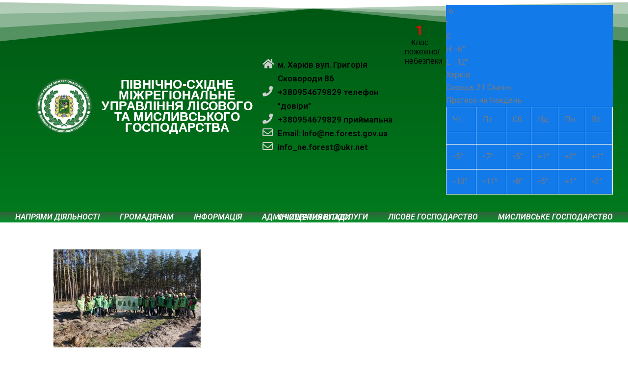

--- FILE ---
content_type: text/html; charset=UTF-8
request_url: https://kharkivlis.gov.ua/255879859_907407199900251_8154445578969114911_n/
body_size: 18804
content:
<!DOCTYPE html>
<html lang="uk"
	prefix="og: https://ogp.me/ns#" >
<head>
	<meta charset="UTF-8">
	<meta name="viewport" content="width=device-width, initial-scale=1.0, viewport-fit=cover" />		<title>255879859_907407199900251_8154445578969114911_n | ПІВНІЧНО-СХІДНЕ МІЖРЕГІОНАЛЬНЕ УПРАВЛІННЯ ЛІСОВОГО ТА МИСЛИВСЬКОГО ГОСПОДАРСТВА</title>
<style type="text/css">


/*--------------------------------------------------------------
	Common
--------------------------------------------------------------*/

blockquote { border-left: 3px solid #3cd85e }


/*--------------------------------------------------------------
5. Forms
--------------------------------------------------------------*/

button,
input[type="button"],
input[type="submit"] {
	background-color: #3cd85e}
button.secondary:hover,
button.secondary:focus,
input[type="reset"]:hover,
input[type="reset"]:focus,
input[type="button"].secondary:hover,
input[type="button"].secondary:focus,
input[type="reset"].secondary:hover,
input[type="reset"].secondary:focus,
input[type="submit"].secondary:hover,
input[type="submit"].secondary:focus {
	background: #3cd85e;
	color: #fff;
}

.btn-default, .btn-animate.light, .btn-animate.dark { background: #3cd85e; }
.btn-bg-default { background: #3cd85e !important; }

.btn-border { border: 2px solid #3cd85e; }
.btn-border:hover, .btn-border:focus { background: #3cd85e; }


/*--------------------------------------------------------------
	Navbar
--------------------------------------------------------------*/

@media (max-width: 991px) {
	.navbar-custom .nav li.active a, 
	.navbar-custom .nav li.active a:hover, 
	.navbar-custom .nav li.active a:focus,
	.navbar-custom .nav li a:hover {
		color: #3cd85e	}
}

/*===================================================================================*/
/*	Woocommerce Header Cart
/*===================================================================================*/

.cart-header > a .cart-total {
	background: #3cd85e}

/*===================================================================================*/
/*	Main Slider - Owl Carousel
/*===================================================================================*/

.pointer-scroll { background: #3cd85e }

/*===================================================================================*/
/*	OWL SLIDER NEXT - PREV BUTTONS
/*===================================================================================*/

.owl-theme .owl-dots .owl-dot.active span, 
.owl-theme .owl-dots .owl-dot:hover span {
	background: rgba(10,191,54);
}

/*===================================================================================*/
/*	Mixed Classes
/*===================================================================================*/

.bg-default { background-color: #3cd85e }
.text-default { color: #3cd85e }
.entry-header .entry-title a:hover  { color: #3cd85e }

/*===================================================================================*/
/*	SERVICE SECTION
/*===================================================================================*/

.services .post:before { border-bottom-color: #3cd85e }
.services .post-thumbnail a { color: #3cd85e }

/*===================================================================================*/
/*	About Section
/*===================================================================================*/

.about-thumbnail img { box-shadow: -40px -40px 0px 0px #3cd85e }
@media (min-width: 768px) and (max-width: 992px) { 
	.about-thumbnail img { box-shadow: -25px -25px 0px 0px #3cd85e }
}
@media (max-width: 768px) {  
	.about-thumbnail img { box-shadow: -15px -15px 0px 0px #3cd85e }
}

/*===================================================================================*/
/*	PORTFOLIO FILTERS
/*===================================================================================*/

.portfolio-filters li.active a:before, 
.portfolio-filters li a:before {
	background-color: #3cd85e 
}

/*===================================================================================*/
/*	Portfolio Section
/*===================================================================================*/

.portfolio .post { background-color: #3cd85e }

/*===================================================================================*/
/*	SHOP & PRODUCT SECTION
/*===================================================================================*/

.product-price > .woocommerce-loop-product__title a:hover, 
.product-price > .woocommerce-loop-product__title a:focus { 
	color: #3cd85e 
}


/*===================================================================================*/
/*	WOOCOMMERCE PLUGIN CSS
/*===================================================================================*/

.woocommerce ul.product_list_widget li a:hover, .woocommerce ul.product_list_widget li a:focus, 
.woocommerce .posted_in a:hover, .woocommerce .posted_in a:focus { color: #3cd85e }
.woocommerce div.product form.cart .button, .woocommerce a.button, .woocommerce a.button:hover, .woocommerce a.added_to_cart, .woocommerce table.my_account_orders .order-actions .button { color: #fff; }
.woocommerce ul.products li.product .button,  
 .owl-item .item .cart .add_to_cart_button { background: #3cd85e !important; }
.woocommerce ul.products li.product .button, .woocommerce ul.products li.product .button:hover, .owl-item .item .cart .add_to_cart_button { border: 1px solid #3cd85e !important; }
.woocommerce #respond input#submit.alt, .woocommerce a.button.alt, .woocommerce button.button.alt, .woocommerce input.button.alt { background-color: #3cd85e }
.woocommerce #respond input#submit.alt:hover, .woocommerce a.button.alt:hover, .woocommerce button.button.alt:hover, .woocommerce input.button.alt:hover {
    background-color: #3cd85e;
    color: #fff;
}
.woocommerce div.product form.cart .button, .woocommerce a.button, .woocommerce a.button:hover, .woocommerce a.button, .woocommerce .woocommerce-Button, .woocommerce .cart input.button, .woocommerce input.button.alt, .woocommerce button.button, .woocommerce #respond input#submit, .woocommerce .cart input.button:hover, .woocommerce .cart input.button:focus, 
.woocommerce input.button.alt:hover, .woocommerce input.button.alt:focus, 
.woocommerce input.button:hover, .woocommerce input.button:focus, 
.woocommerce button.button:hover, .woocommerce button.button:focus, 
.woocommerce #respond input#submit:hover, .woocommerce #respond input#submit:focus, 
.woocommerce-cart .wc-proceed-to-checkout a.checkout-button { 
background: #3cd85e !important; 
border: 1px solid transparent !important; }
.widget.woocommerce.widget_product_search .woocommerce-product-search button[type="submit"] {
    background-color: #3cd85e;
    border: 2px solid #3cd85e;
}
.widget.woocommerce.widget_product_search .woocommerce-product-search button[type="submit"]:hover {
    background: #3cd85e;
}
.woocommerce-message, .woocommerce-info {
    border-top-color: #3cd85e !important;
}
.woocommerce-message::before, .woocommerce-info::before { color: #3cd85e !important; }
.woocommerce a.added_to_cart { background: #21202e; border: 1px solid #ffffff; }
.woocommerce .checkout_coupon input.button, 
.woocommerce .woocommerce-MyAccount-content input.button, .woocommerce .login input.button { background-color: #3cd85e color: #ffffff; border: 1px solid transparent; }
.woocommerce nav.woocommerce-pagination ul li a:focus, .woocommerce nav.woocommerce-pagination ul li a:hover, .woocommerce nav.woocommerce-pagination ul li span.current {
    color: #3cd85e !important;
    background-color: #fff !important;
    border: 1px solid #f3f3f3;
}
.woocommerce .widget_price_filter .ui-slider .ui-slider-range { background-color: #3cd85e !important; }
.add-to-cart a.added_to_cart, 
.add-to-cart a.added_to_cart:hover, 
.add-to-cart a.added_to_cart:focus { 
	background: #3cd85e;
}
.woocommerce-section {  background-color: #3cd85e }
.rating li i { color: #3cd85e; }

.woocommerce ul.products li.product .onsale, .woocommerce span.onsale, .products .onsale { 
    background-color: #3cd85e ! important;
    border: 2px solid #3cd85e;
}


/*===================================================================================*/
/*	TESTIMONIAL SECTION
/*===================================================================================*/

.testmonial-block .name > a:hover { color: #3cd85e; }

/*===================================================================================*/
/*	Subscribe Newsletter
/*===================================================================================*/

.subscribe-form .form-control:focus { border-color: #3cd85e; }
.sib_signup_form input[type="email"]:focus {
   border-color: #3cd85e}

/*===================================================================================*/
/*	PRICING SECTION
/*===================================================================================*/

.pricing-title-bg.default { background-color: #3cd85e; }
.pricing-plans .price { color: #3cd85e; }

/*===================================================================================*/
/*	BLOG META
/*===================================================================================*/

.entry-meta a:hover, .entry-meta a:focus, .item-meta a:hover, .item-meta a:focus { color: #3cd85e; }
.entry-meta .cat-links a, .entry-meta .tag-links a { color: #3cd85e; }
.entry-meta .cat-links a , .entry-meta .cat-links, .small-social-icon li a:hover, 
.small-social-icon li a:focus{ color: #3cd85e; }

/*Paginations*/
.pagination a:hover, .pagination a.active, .nav-links .page-numbers.current { color: #3cd85e }

/*Blog Author*/
.blog-author img {     
	-webkit-box-shadow: 12px 12px 0px 0px #3cd85e	-moz-box-shadow: 12px 12px 0px 0px #3cd85e	box-shadow: 12px 12px 0px 0px #3cd85e}
.blog-author .small-social-icon li a:hover, 
.blog-author .small-social-icon li a:focus {
    color: #3cd85e}

.team-grid .social-links li a:hover, .team-grid .social-links li a:focus {
    color: #3cd85e;
}

/*Comments*/
.reply a {
	background-color: #3cd85e    border: 1px solid #3cd85e}
.reply a:hover, .reply a:focus { 
	background-color: #3cd85e 
	border: 1px solid #3cd85e}

/*===================================================================================*/
/*	Contact Form 7 & Contact Info Section
/*===================================================================================*/

.contact .subtitle { color: #3cd85e }
.contact-icon { background-color: #3cd85e }
.contact-form { border-top: 4px solid #3cd85e }
.contact-widget address > a:hover, .contact-widget address > a:hover { color: #3cd85e }  

/*===================================================================================*/
/*	Instagram Gallery Section
/*===================================================================================*/

.insta-btn a, .insta-btn a:hover, .insta-btn a:focus {
    color: #3cd85e}
.instagallery-actions .igact-instalink {
    color: #3cd85e}
.instagallery-actions .igact-instalink:hover, 
.instagallery-actions .igact-instalink:focus {
	background: #3cd85e}

/*===================================================================================*/
/*	PAGE TITLE SECTION 
/*===================================================================================*/

.page-breadcrumb > li a:hover, .page-breadcrumb > li a:focus, .page-breadcrumb > li.active a { color: #3cd85e }

/*===================================================================================*/
/*	Sidebar & Widgets Section
/*===================================================================================*/

.widget a:hover, .widget a:focus,  
.widget .post .entry-title a:hover, .widget .post .entry-title a:focus { color: #3cd85e !important; }
.widget .tagcloud a:hover { color: #3cd85e !important; }

/*===================================================================================*/
/*	Footer Section
/*===================================================================================*/

@media (min-width: 992px){ .site-footer:before { background-color: #3cd85e } }

/*===================================================================================*/
/*	404 Error Page
/*===================================================================================*/

.error-404 h1 > i { color: #3cd85e;}

/*===================================================================================*/
/*	Page Scroll Up
/*===================================================================================*/

.scroll-up a:hover, .scroll-up a:focus { background: #3cd85e }

/* css added by me */

.entry-meta a:hover, .entry-meta a:focus, .item-meta a:hover, .item-meta a:focus {
    color: #3cd85e !important;
}
.btn-default, .btn-animate.light, .btn-animate.dark { background-color:#3cd85e !important; }
.btn-default:hover, .btn-default:focus {
    background: #ffffff ! important;
  
}
</style>

		<!-- All in One SEO 4.0.18 -->
		<meta property="og:site_name" content="ПІВНІЧНО-СХІДНЕ МІЖРЕГІОНАЛЬНЕ УПРАВЛІННЯ ЛІСОВОГО ТА МИСЛИВСЬКОГО ГОСПОДАРСТВА | ПІВНІЧНО-СХІДНЕ МІЖРЕГІОНАЛЬНЕ УПРАВЛІННЯ ЛІСОВОГО ТА МИСЛИВСЬКОГО ГОСПОДАРСТВА" />
		<meta property="og:type" content="article" />
		<meta property="og:title" content="255879859_907407199900251_8154445578969114911_n | ПІВНІЧНО-СХІДНЕ МІЖРЕГІОНАЛЬНЕ УПРАВЛІННЯ ЛІСОВОГО ТА МИСЛИВСЬКОГО ГОСПОДАРСТВА" />
		<meta property="og:image" content="https://kharkivlis.gov.ua/wp-content/uploads/2023/01/cropped-logo-1-1.png" />
		<meta property="og:image:secure_url" content="https://kharkivlis.gov.ua/wp-content/uploads/2023/01/cropped-logo-1-1.png" />
		<meta property="article:published_time" content="2021-11-11T09:10:16Z" />
		<meta property="article:modified_time" content="2021-11-11T09:10:16Z" />
		<meta property="twitter:card" content="summary" />
		<meta property="twitter:domain" content="kharkivlis.gov.ua" />
		<meta property="twitter:title" content="255879859_907407199900251_8154445578969114911_n | ПІВНІЧНО-СХІДНЕ МІЖРЕГІОНАЛЬНЕ УПРАВЛІННЯ ЛІСОВОГО ТА МИСЛИВСЬКОГО ГОСПОДАРСТВА" />
		<meta property="twitter:image" content="https://kharkivlis.gov.ua/wp-content/uploads/2023/01/cropped-logo-1-1.png" />
		<script type="application/ld+json" class="aioseo-schema">
			{"@context":"https:\/\/schema.org","@graph":[{"@type":"WebSite","@id":"https:\/\/kharkivlis.gov.ua\/#website","url":"https:\/\/kharkivlis.gov.ua\/","name":"\u041f\u0406\u0412\u041d\u0406\u0427\u041d\u041e-\u0421\u0425\u0406\u0414\u041d\u0415 \u041c\u0406\u0416\u0420\u0415\u0413\u0406\u041e\u041d\u0410\u041b\u042c\u041d\u0415 \u0423\u041f\u0420\u0410\u0412\u041b\u0406\u041d\u041d\u042f \u041b\u0406\u0421\u041e\u0412\u041e\u0413\u041e \u0422\u0410 \u041c\u0418\u0421\u041b\u0418\u0412\u0421\u042c\u041a\u041e\u0413\u041e \u0413\u041e\u0421\u041f\u041e\u0414\u0410\u0420\u0421\u0422\u0412\u0410","description":"\u041f\u0406\u0412\u041d\u0406\u0427\u041d\u041e-\u0421\u0425\u0406\u0414\u041d\u0415 \u041c\u0406\u0416\u0420\u0415\u0413\u0406\u041e\u041d\u0410\u041b\u042c\u041d\u0415 \u0423\u041f\u0420\u0410\u0412\u041b\u0406\u041d\u041d\u042f \u041b\u0406\u0421\u041e\u0412\u041e\u0413\u041e \u0422\u0410 \u041c\u0418\u0421\u041b\u0418\u0412\u0421\u042c\u041a\u041e\u0413\u041e \u0413\u041e\u0421\u041f\u041e\u0414\u0410\u0420\u0421\u0422\u0412\u0410","publisher":{"@id":"https:\/\/kharkivlis.gov.ua\/#organization"}},{"@type":"Organization","@id":"https:\/\/kharkivlis.gov.ua\/#organization","name":"\u041f\u0406\u0412\u041d\u0406\u0427\u041d\u041e-\u0421\u0425\u0406\u0414\u041d\u0415 \u041c\u0406\u0416\u0420\u0415\u0413\u0406\u041e\u041d\u0410\u041b\u042c\u041d\u0415 \u0423\u041f\u0420\u0410\u0412\u041b\u0406\u041d\u041d\u042f \u041b\u0406\u0421\u041e\u0412\u041e\u0413\u041e \u0422\u0410 \u041c\u0418\u0421\u041b\u0418\u0412\u0421\u042c\u041a\u041e\u0413\u041e \u0413\u041e\u0421\u041f\u041e\u0414\u0410\u0420\u0421\u0422\u0412\u0410","url":"https:\/\/kharkivlis.gov.ua\/","logo":{"@type":"ImageObject","@id":"https:\/\/kharkivlis.gov.ua\/#organizationLogo","url":"https:\/\/kharkivlis.gov.ua\/wp-content\/uploads\/2023\/01\/cropped-logo-1-1.png","width":"175","height":"173"},"image":{"@id":"https:\/\/kharkivlis.gov.ua\/#organizationLogo"}},{"@type":"BreadcrumbList","@id":"https:\/\/kharkivlis.gov.ua\/255879859_907407199900251_8154445578969114911_n\/#breadcrumblist","itemListElement":[{"@type":"ListItem","@id":"https:\/\/kharkivlis.gov.ua\/#listItem","position":"1","item":{"@id":"https:\/\/kharkivlis.gov.ua\/#item","name":"\u0414\u043e\u0434\u043e\u043c\u0443","description":"\u041f\u0406\u0412\u041d\u0406\u0427\u041d\u041e-\u0421\u0425\u0406\u0414\u041d\u0415 \u041c\u0406\u0416\u0420\u0415\u0413\u0406\u041e\u041d\u0410\u041b\u042c\u041d\u0415 \u0423\u041f\u0420\u0410\u0412\u041b\u0406\u041d\u041d\u042f \u041b\u0406\u0421\u041e\u0412\u041e\u0413\u041e \u0422\u0410 \u041c\u0418\u0421\u041b\u0418\u0412\u0421\u042c\u041a\u041e\u0413\u041e \u0413\u041e\u0421\u041f\u041e\u0414\u0410\u0420\u0421\u0422\u0412\u0410","url":"https:\/\/kharkivlis.gov.ua\/"},"nextItem":"https:\/\/kharkivlis.gov.ua\/255879859_907407199900251_8154445578969114911_n\/#listItem"},{"@type":"ListItem","@id":"https:\/\/kharkivlis.gov.ua\/255879859_907407199900251_8154445578969114911_n\/#listItem","position":"2","item":{"@id":"https:\/\/kharkivlis.gov.ua\/255879859_907407199900251_8154445578969114911_n\/#item","name":"255879859_907407199900251_8154445578969114911_n","url":"https:\/\/kharkivlis.gov.ua\/255879859_907407199900251_8154445578969114911_n\/"},"previousItem":"https:\/\/kharkivlis.gov.ua\/#listItem"}]},{"@type":"Person","@id":"https:\/\/kharkivlis.gov.ua\/author\/kharkivlis\/#author","url":"https:\/\/kharkivlis.gov.ua\/author\/kharkivlis\/","name":"kharkivlis","image":{"@type":"ImageObject","@id":"https:\/\/kharkivlis.gov.ua\/255879859_907407199900251_8154445578969114911_n\/#authorImage","url":"https:\/\/secure.gravatar.com\/avatar\/528e2b35a133c76bd383d151da33fad8?s=96&d=mm&r=g","width":"96","height":"96","caption":"kharkivlis"}},{"@type":"ItemPage","@id":"https:\/\/kharkivlis.gov.ua\/255879859_907407199900251_8154445578969114911_n\/#itempage","url":"https:\/\/kharkivlis.gov.ua\/255879859_907407199900251_8154445578969114911_n\/","name":"255879859_907407199900251_8154445578969114911_n | \u041f\u0406\u0412\u041d\u0406\u0427\u041d\u041e-\u0421\u0425\u0406\u0414\u041d\u0415 \u041c\u0406\u0416\u0420\u0415\u0413\u0406\u041e\u041d\u0410\u041b\u042c\u041d\u0415 \u0423\u041f\u0420\u0410\u0412\u041b\u0406\u041d\u041d\u042f \u041b\u0406\u0421\u041e\u0412\u041e\u0413\u041e \u0422\u0410 \u041c\u0418\u0421\u041b\u0418\u0412\u0421\u042c\u041a\u041e\u0413\u041e \u0413\u041e\u0421\u041f\u041e\u0414\u0410\u0420\u0421\u0422\u0412\u0410","inLanguage":"uk","isPartOf":{"@id":"https:\/\/kharkivlis.gov.ua\/#website"},"breadcrumb":{"@id":"https:\/\/kharkivlis.gov.ua\/255879859_907407199900251_8154445578969114911_n\/#breadcrumblist"},"author":"https:\/\/kharkivlis.gov.ua\/255879859_907407199900251_8154445578969114911_n\/#author","creator":"https:\/\/kharkivlis.gov.ua\/255879859_907407199900251_8154445578969114911_n\/#author","datePublished":"2021-11-11T09:10:16+00:00","dateModified":"2021-11-11T09:10:16+00:00"}]}
		</script>
		<!-- All in One SEO -->

<link rel='dns-prefetch' href='//fonts.googleapis.com' />
<link rel='dns-prefetch' href='//s.w.org' />
<link rel="alternate" type="application/rss+xml" title="ПІВНІЧНО-СХІДНЕ МІЖРЕГІОНАЛЬНЕ УПРАВЛІННЯ ЛІСОВОГО ТА МИСЛИВСЬКОГО ГОСПОДАРСТВА &raquo; стрічка" href="https://kharkivlis.gov.ua/feed/" />
<link rel="alternate" type="application/rss+xml" title="ПІВНІЧНО-СХІДНЕ МІЖРЕГІОНАЛЬНЕ УПРАВЛІННЯ ЛІСОВОГО ТА МИСЛИВСЬКОГО ГОСПОДАРСТВА &raquo; Канал коментарів" href="https://kharkivlis.gov.ua/comments/feed/" />
<link rel="alternate" type="application/rss+xml" title="ПІВНІЧНО-СХІДНЕ МІЖРЕГІОНАЛЬНЕ УПРАВЛІННЯ ЛІСОВОГО ТА МИСЛИВСЬКОГО ГОСПОДАРСТВА &raquo; 255879859_907407199900251_8154445578969114911_n Канал коментарів" href="https://kharkivlis.gov.ua/feed/?attachment_id=3976" />
		<script type="text/javascript">
			window._wpemojiSettings = {"baseUrl":"https:\/\/s.w.org\/images\/core\/emoji\/13.0.0\/72x72\/","ext":".png","svgUrl":"https:\/\/s.w.org\/images\/core\/emoji\/13.0.0\/svg\/","svgExt":".svg","source":{"concatemoji":"https:\/\/kharkivlis.gov.ua\/wp-includes\/js\/wp-emoji-release.min.js?ver=5.5.17"}};
			!function(e,a,t){var n,r,o,i=a.createElement("canvas"),p=i.getContext&&i.getContext("2d");function s(e,t){var a=String.fromCharCode;p.clearRect(0,0,i.width,i.height),p.fillText(a.apply(this,e),0,0);e=i.toDataURL();return p.clearRect(0,0,i.width,i.height),p.fillText(a.apply(this,t),0,0),e===i.toDataURL()}function c(e){var t=a.createElement("script");t.src=e,t.defer=t.type="text/javascript",a.getElementsByTagName("head")[0].appendChild(t)}for(o=Array("flag","emoji"),t.supports={everything:!0,everythingExceptFlag:!0},r=0;r<o.length;r++)t.supports[o[r]]=function(e){if(!p||!p.fillText)return!1;switch(p.textBaseline="top",p.font="600 32px Arial",e){case"flag":return s([127987,65039,8205,9895,65039],[127987,65039,8203,9895,65039])?!1:!s([55356,56826,55356,56819],[55356,56826,8203,55356,56819])&&!s([55356,57332,56128,56423,56128,56418,56128,56421,56128,56430,56128,56423,56128,56447],[55356,57332,8203,56128,56423,8203,56128,56418,8203,56128,56421,8203,56128,56430,8203,56128,56423,8203,56128,56447]);case"emoji":return!s([55357,56424,8205,55356,57212],[55357,56424,8203,55356,57212])}return!1}(o[r]),t.supports.everything=t.supports.everything&&t.supports[o[r]],"flag"!==o[r]&&(t.supports.everythingExceptFlag=t.supports.everythingExceptFlag&&t.supports[o[r]]);t.supports.everythingExceptFlag=t.supports.everythingExceptFlag&&!t.supports.flag,t.DOMReady=!1,t.readyCallback=function(){t.DOMReady=!0},t.supports.everything||(n=function(){t.readyCallback()},a.addEventListener?(a.addEventListener("DOMContentLoaded",n,!1),e.addEventListener("load",n,!1)):(e.attachEvent("onload",n),a.attachEvent("onreadystatechange",function(){"complete"===a.readyState&&t.readyCallback()})),(n=t.source||{}).concatemoji?c(n.concatemoji):n.wpemoji&&n.twemoji&&(c(n.twemoji),c(n.wpemoji)))}(window,document,window._wpemojiSettings);
		</script>
		<style type="text/css">
img.wp-smiley,
img.emoji {
	display: inline !important;
	border: none !important;
	box-shadow: none !important;
	height: 1em !important;
	width: 1em !important;
	margin: 0 .07em !important;
	vertical-align: -0.1em !important;
	background: none !important;
	padding: 0 !important;
}
</style>
	<link rel='stylesheet' id='wp-block-library-css'  href='https://kharkivlis.gov.ua/wp-includes/css/dist/block-library/style.min.css?ver=5.5.17' type='text/css' media='all' />
<link rel='stylesheet' id='contact-form-7-css'  href='https://kharkivlis.gov.ua/wp-content/plugins/contact-form-7/includes/css/styles.css?ver=5.3.2' type='text/css' media='all' />
<link rel='stylesheet' id='splw-styles-css'  href='https://kharkivlis.gov.ua/wp-content/plugins/location-weather/assets/css/splw-style.min.css?ver=1.2.3' type='text/css' media='all' />
<style id='splw-styles-inline-css' type='text/css'>
#splw-location-weather-2057.splw-main-wrapper {
		max-width: 320px;
		margin   : auto;
		margin-bottom: 2em;
	}#splw-location-weather-2057 .splw-lite-wrapper,#splw-location-weather-2057 .splw-forecast-weather select,#splw-location-weather-2057 .splw-forecast-weather option,#splw-location-weather-2057 .splw-lite-wrapper .splw-weather-attribution a{
	   color:#fff;
	   text-decoration: none;
	}#splw-location-weather-2057 .splw-lite-wrapper{ border: 0px solid #e2e2e2}#splw-location-weather-2057 .splw-lite-wrapper{
		border-radius: 8px;
	}#splw-location-weather-2057 .splw-weather-title {
		margin-top :0px;
		margin-right :0px;
		margin-bottom: 20px;
		margin-left: 0px;
    }#splw-location-weather-2057 .splw-weather-icons div svg path{
		fill:#dfe6e9;
	}#splw-location-weather-2057 .splw-lite-wrapper,#splw-location-weather-2057 .splw-forecast-weather option{background:#f4812d}
</style>
<link rel='stylesheet' id='splw-old-styles-css'  href='https://kharkivlis.gov.ua/wp-content/plugins/location-weather/assets/css/old-style.min.css?ver=1.2.3' type='text/css' media='all' />
<link rel='stylesheet' id='bootstrap-css'  href='https://kharkivlis.gov.ua/wp-content/themes/innofit/css/bootstrap.min.css?ver=5.5.17' type='text/css' media='all' />
<link rel='stylesheet' id='innofit-style-css'  href='https://kharkivlis.gov.ua/wp-content/themes/innofit/style.css?ver=5.5.17' type='text/css' media='all' />
<link rel='stylesheet' id='innofit-font-awesome.min-css-css'  href='https://kharkivlis.gov.ua/wp-content/themes/innofit/css/font-awesome/css/font-awesome.min.css?ver=5.5.17' type='text/css' media='all' />
<link rel='stylesheet' id='innofit-fonts-css'  href='//fonts.googleapis.com/css?family=Open+Sans%3A300%2C400%2C600%2C700%2C800%7CWork+Sans%3A300%2C400%2C500%2C600%2C700%2C800%2C900&#038;subset=latin%2Clatin-ext' type='text/css' media='all' />
<link rel='stylesheet' id='elementor-icons-css'  href='https://kharkivlis.gov.ua/wp-content/plugins/elementor/assets/lib/eicons/css/elementor-icons.min.css?ver=5.9.1' type='text/css' media='all' />
<link rel='stylesheet' id='elementor-animations-css'  href='https://kharkivlis.gov.ua/wp-content/plugins/elementor/assets/lib/animations/animations.min.css?ver=3.0.5' type='text/css' media='all' />
<link rel='stylesheet' id='elementor-frontend-legacy-css'  href='https://kharkivlis.gov.ua/wp-content/plugins/elementor/assets/css/frontend-legacy.min.css?ver=3.0.5' type='text/css' media='all' />
<link rel='stylesheet' id='elementor-frontend-css'  href='https://kharkivlis.gov.ua/wp-content/plugins/elementor/assets/css/frontend.min.css?ver=3.0.5' type='text/css' media='all' />
<link rel='stylesheet' id='elementor-post-7675-css'  href='https://kharkivlis.gov.ua/wp-content/uploads/elementor/css/post-7675.css?ver=1744547489' type='text/css' media='all' />
<link rel='stylesheet' id='lae-animate-styles-css'  href='https://kharkivlis.gov.ua/wp-content/plugins/addons-for-elementor/assets/css/animate.css?ver=4.1.1' type='text/css' media='all' />
<link rel='stylesheet' id='lae-sliders-styles-css'  href='https://kharkivlis.gov.ua/wp-content/plugins/addons-for-elementor/assets/css/sliders.css?ver=4.1.1' type='text/css' media='all' />
<link rel='stylesheet' id='lae-icomoon-styles-css'  href='https://kharkivlis.gov.ua/wp-content/plugins/addons-for-elementor/assets/css/icomoon.css?ver=4.1.1' type='text/css' media='all' />
<link rel='stylesheet' id='lae-frontend-styles-css'  href='https://kharkivlis.gov.ua/wp-content/plugins/addons-for-elementor/assets/css/lae-frontend.css?ver=4.1.1' type='text/css' media='all' />
<link rel='stylesheet' id='lae-widgets-styles-css'  href='https://kharkivlis.gov.ua/wp-content/plugins/addons-for-elementor/assets/css/lae-widgets.css?ver=4.1.1' type='text/css' media='all' />
<link rel='stylesheet' id='elementor-pro-css'  href='https://kharkivlis.gov.ua/wp-content/plugins/elementor-pro/assets/css/frontend.min.css?ver=2.10.3' type='text/css' media='all' />
<link rel='stylesheet' id='elementor-global-css'  href='https://kharkivlis.gov.ua/wp-content/uploads/elementor/css/global.css?ver=1599293253' type='text/css' media='all' />
<link rel='stylesheet' id='elementor-post-9-css'  href='https://kharkivlis.gov.ua/wp-content/uploads/elementor/css/post-9.css?ver=1761903424' type='text/css' media='all' />
<link rel='stylesheet' id='elementor-post-102-css'  href='https://kharkivlis.gov.ua/wp-content/uploads/elementor/css/post-102.css?ver=1743424037' type='text/css' media='all' />
<link rel='stylesheet' id='google-fonts-1-css'  href='https://fonts.googleapis.com/css?family=Roboto%3A100%2C100italic%2C200%2C200italic%2C300%2C300italic%2C400%2C400italic%2C500%2C500italic%2C600%2C600italic%2C700%2C700italic%2C800%2C800italic%2C900%2C900italic%7CRoboto+Slab%3A100%2C100italic%2C200%2C200italic%2C300%2C300italic%2C400%2C400italic%2C500%2C500italic%2C600%2C600italic%2C700%2C700italic%2C800%2C800italic%2C900%2C900italic&#038;subset=cyrillic&#038;ver=5.5.17' type='text/css' media='all' />
<link rel='stylesheet' id='elementor-icons-shared-0-css'  href='https://kharkivlis.gov.ua/wp-content/plugins/elementor/assets/lib/font-awesome/css/fontawesome.min.css?ver=5.12.0' type='text/css' media='all' />
<link rel='stylesheet' id='elementor-icons-fa-solid-css'  href='https://kharkivlis.gov.ua/wp-content/plugins/elementor/assets/lib/font-awesome/css/solid.min.css?ver=5.12.0' type='text/css' media='all' />
<link rel='stylesheet' id='elementor-icons-fa-regular-css'  href='https://kharkivlis.gov.ua/wp-content/plugins/elementor/assets/lib/font-awesome/css/regular.min.css?ver=5.12.0' type='text/css' media='all' />
<script type='text/javascript' src='https://kharkivlis.gov.ua/wp-includes/js/jquery/jquery.js?ver=1.12.4-wp' id='jquery-core-js'></script>
<script type='text/javascript' src='https://kharkivlis.gov.ua/wp-content/themes/innofit/js/bootstrap.min.js?ver=5.5.17' id='bootstrap-js'></script>
<script type='text/javascript' src='https://kharkivlis.gov.ua/wp-content/themes/innofit/js/menu.js?ver=5.5.17' id='innofit-menu-js-js'></script>
<link rel="https://api.w.org/" href="https://kharkivlis.gov.ua/wp-json/" /><link rel="alternate" type="application/json" href="https://kharkivlis.gov.ua/wp-json/wp/v2/media/3976" /><link rel="EditURI" type="application/rsd+xml" title="RSD" href="https://kharkivlis.gov.ua/xmlrpc.php?rsd" />
<link rel="wlwmanifest" type="application/wlwmanifest+xml" href="https://kharkivlis.gov.ua/wp-includes/wlwmanifest.xml" /> 
<meta name="generator" content="WordPress 5.5.17" />
<link rel='shortlink' href='https://kharkivlis.gov.ua/?p=3976' />
		<!-- Custom Logo: hide header text -->
		<style id="custom-logo-css" type="text/css">
			.site-title, .site-description {
				position: absolute;
				clip: rect(1px, 1px, 1px, 1px);
			}
		</style>
		<link rel="alternate" type="application/json+oembed" href="https://kharkivlis.gov.ua/wp-json/oembed/1.0/embed?url=https%3A%2F%2Fkharkivlis.gov.ua%2F255879859_907407199900251_8154445578969114911_n%2F" />
<link rel="alternate" type="text/xml+oembed" href="https://kharkivlis.gov.ua/wp-json/oembed/1.0/embed?url=https%3A%2F%2Fkharkivlis.gov.ua%2F255879859_907407199900251_8154445578969114911_n%2F&#038;format=xml" />
        <script type="text/javascript">
            (function () {
                window.lae_fs = {can_use_premium_code: false};
            })();
        </script>
        <!-- Analytics by WP-Statistics v13.0.6 - https://wp-statistics.com/ -->
		<style>
		.pageviews-wrapper { height: 16px; line-height: 16px; font-size: 11px; clear: both; }
		.pageviews-wrapper svg { width: 16px; height: 16px; fill: #aaa; float: left; margin-right: 2px; }
		.pageviews-wrapper span { float: left; }
		</style>
		<link rel="icon" href="https://kharkivlis.gov.ua/wp-content/uploads/2023/01/cropped-logo-1-2-32x32.png" sizes="32x32" />
<link rel="icon" href="https://kharkivlis.gov.ua/wp-content/uploads/2023/01/cropped-logo-1-2-192x192.png" sizes="192x192" />
<link rel="apple-touch-icon" href="https://kharkivlis.gov.ua/wp-content/uploads/2023/01/cropped-logo-1-2-180x180.png" />
<meta name="msapplication-TileImage" content="https://kharkivlis.gov.ua/wp-content/uploads/2023/01/cropped-logo-1-2-270x270.png" />
		<style type="text/css" id="wp-custom-css">
			.elementor-section.elementor-section-boxed>.elementor-container {
    width: 90%;
	  max-width: 90%;
}
@media (min-width: 1200px){
.container {
    width: 90%;
}
}

/*page-title*/
.page-title-section {
    padding: 100px 0 150px;
	display: none;
}
.page-title h1 {
    font-size: 3em;
    font-weight: 300;
}
@media (max-width: 480px){
.page-title-section {
    padding: 63px 0 63px;
}
}
@media (min-width: 992px){
.page-default #content {
    padding-top: 0px !important;
    margin: 0 !important;
}
.site-content .blog {
    padding-top: 0px !important;
    margin: 0 !important;
}
}
/*menu*/
.elementor-widget-nav-menu .elementor-nav-menu--main .elementor-item:hover, .elementor-widget-nav-menu .elementor-nav-menu--main .elementor-item.elementor-item-active{
	color:#6EC1E4;
}
ul#menu-1-ec2e54a{
	z-index:999;
}
ul#menu-1-ec2e54a li{
	z-index:999;
}
ul#menu-1-f663cdf li > ul.elementor-nav-menu--dropdown{
z-index:99999;
}
ul#menu-1-f663cdf li > ul.elementor-nav-menu--dropdown li{
z-index:99999;
}

/*form*/
.wpcf7-form textarea{
	    max-height: 200px;
}
button, input[type="button"], input[type="submit"], input[type="reset"]{
		background: #ffffff;
    border-radius: 4px;
    color: #76b30c;
    border: 2px solid #76b30c;
    text-transform: uppercase;;
}
/*blog*/
.single-blog_post .blog_post .entry-title,
.site-content .blog .entry-header{
	display:none;
}
.site-content .blog {
    padding-top: 200px;
}
.site-content .blog .post-content{
	  background: #fff;
}
.blog-author,
.comment-form-section{
	display:none;
}
.site-content .blog .post {
    margin: 0px;
}
/*whatsapp*/
.whatsapp {
    position: fixed;
    display: inline-block;
    bottom: 120px;
    right: 6px;
    z-index: 9999999;
    background: none;
    border-radius: 100%;
}
.whatsapp img {
    width: 60px;
    height: 60px;
}		</style>
		</head>
<body class="attachment attachment-template-default single single-attachment postid-3976 attachmentid-3976 attachment-jpeg wp-custom-logo elementor-default elementor-kit-7675">

		<div data-elementor-type="header" data-elementor-id="9" class="elementor elementor-9 elementor-location-header" data-elementor-settings="[]">
		<div class="elementor-inner">
			<div class="elementor-section-wrap">
						<section class="elementor-section elementor-top-section elementor-element elementor-element-00074b6 elementor-section-boxed elementor-section-height-default elementor-section-height-default" data-id="00074b6" data-element_type="section" data-settings="{&quot;background_background&quot;:&quot;gradient&quot;,&quot;shape_divider_top&quot;:&quot;opacity-fan&quot;}">
					<div class="elementor-shape elementor-shape-top" data-negative="false">
			<svg xmlns="http://www.w3.org/2000/svg" viewBox="0 0 283.5 19.6" preserveAspectRatio="none">
	<path class="elementor-shape-fill" style="opacity:0.33" d="M0 0L0 18.8 141.8 4.1 283.5 18.8 283.5 0z"/>
	<path class="elementor-shape-fill" style="opacity:0.33" d="M0 0L0 12.6 141.8 4 283.5 12.6 283.5 0z"/>
	<path class="elementor-shape-fill" style="opacity:0.33" d="M0 0L0 6.4 141.8 4 283.5 6.4 283.5 0z"/>
	<path class="elementor-shape-fill" d="M0 0L0 1.2 141.8 4 283.5 1.2 283.5 0z"/>
</svg>		</div>
					<div class="elementor-container elementor-column-gap-default">
							<div class="elementor-row">
					<div class="elementor-column elementor-col-20 elementor-top-column elementor-element elementor-element-a66686c" data-id="a66686c" data-element_type="column">
			<div class="elementor-column-wrap elementor-element-populated">
							<div class="elementor-widget-wrap">
						<div class="elementor-element elementor-element-b733362 elementor-widget elementor-widget-theme-site-logo elementor-widget-image" data-id="b733362" data-element_type="widget" data-widget_type="theme-site-logo.default">
				<div class="elementor-widget-container">
					<div class="elementor-image">
											<a href="https://kharkivlis.gov.ua">
							<img width="175" height="173" src="https://kharkivlis.gov.ua/wp-content/uploads/2023/01/cropped-logo-1-1.png" class="attachment-medium_large size-medium_large" alt="" loading="lazy" />								</a>
											</div>
				</div>
				</div>
						</div>
					</div>
		</div>
				<div class="elementor-column elementor-col-20 elementor-top-column elementor-element elementor-element-f2ee17c" data-id="f2ee17c" data-element_type="column" data-settings="{&quot;background_background&quot;:&quot;gradient&quot;}">
			<div class="elementor-column-wrap elementor-element-populated">
					<div class="elementor-background-overlay"></div>
							<div class="elementor-widget-wrap">
						<div class="elementor-element elementor-element-dcb9892 elementor-widget elementor-widget-heading" data-id="dcb9892" data-element_type="widget" data-widget_type="heading.default">
				<div class="elementor-widget-container">
			<h2 class="elementor-heading-title elementor-size-default"><a href="https://kharkivlis.gov.ua/">ПІВНІЧНО-СХІДНЕ МІЖРЕГІОНАЛЬНЕ УПРАВЛІННЯ ЛІСОВОГО ТА МИСЛИВСЬКОГО ГОСПОДАРСТВА
</a></h2>		</div>
				</div>
						</div>
					</div>
		</div>
				<div class="elementor-column elementor-col-20 elementor-top-column elementor-element elementor-element-0b53347" data-id="0b53347" data-element_type="column">
			<div class="elementor-column-wrap elementor-element-populated">
							<div class="elementor-widget-wrap">
						<div class="elementor-element elementor-element-fb389f8 elementor-mobile-align-left elementor-align-left elementor-icon-list--layout-traditional elementor-list-item-link-full_width elementor-widget elementor-widget-icon-list" data-id="fb389f8" data-element_type="widget" data-widget_type="icon-list.default">
				<div class="elementor-widget-container">
					<ul class="elementor-icon-list-items">
							<li class="elementor-icon-list-item">
											<span class="elementor-icon-list-icon">
							<i aria-hidden="true" class="fas fa-home"></i>						</span>
										<span class="elementor-icon-list-text">м. Харків вул. Григорія Сковороди 86</span>
									</li>
								<li class="elementor-icon-list-item">
											<span class="elementor-icon-list-icon">
							<i aria-hidden="true" class="fas fa-phone"></i>						</span>
										<span class="elementor-icon-list-text">+380954679829 телефон "довіри"</span>
									</li>
								<li class="elementor-icon-list-item">
											<span class="elementor-icon-list-icon">
							<i aria-hidden="true" class="fas fa-phone"></i>						</span>
										<span class="elementor-icon-list-text">+380954679829 приймальна</span>
									</li>
								<li class="elementor-icon-list-item">
											<span class="elementor-icon-list-icon">
							<i aria-hidden="true" class="far fa-envelope"></i>						</span>
										<span class="elementor-icon-list-text">Email: Info@ne.forest.gov.ua</span>
									</li>
								<li class="elementor-icon-list-item">
											<span class="elementor-icon-list-icon">
							<i aria-hidden="true" class="far fa-envelope"></i>						</span>
										<span class="elementor-icon-list-text">info_ne.forest@ukr.net</span>
									</li>
						</ul>
				</div>
				</div>
						</div>
					</div>
		</div>
				<div class="elementor-column elementor-col-20 elementor-top-column elementor-element elementor-element-cc54ee7 elementor-hidden-phone" data-id="cc54ee7" data-element_type="column">
			<div class="elementor-column-wrap elementor-element-populated">
							<div class="elementor-widget-wrap">
						<div class="elementor-element elementor-element-6f18904 elementor-absolute elementor-widget elementor-widget-counter" data-id="6f18904" data-element_type="widget" data-settings="{&quot;_position&quot;:&quot;absolute&quot;}" data-widget_type="counter.default">
				<div class="elementor-widget-container">
					<div class="elementor-counter">
			<div class="elementor-counter-number-wrapper">
				<span class="elementor-counter-number-prefix"></span>
				<span class="elementor-counter-number" data-duration="100" data-to-value="1" data-from-value="1">1</span>
				<span class="elementor-counter-number-suffix"></span>
			</div>
							<div class="elementor-counter-title">Клас пожежної небезпеки</div>
					</div>
				</div>
				</div>
						</div>
					</div>
		</div>
				<div class="elementor-column elementor-col-20 elementor-top-column elementor-element elementor-element-10200ad" data-id="10200ad" data-element_type="column">
			<div class="elementor-column-wrap elementor-element-populated">
							<div class="elementor-widget-wrap">
						<div class="elementor-element elementor-element-83efe91 elementor-widget elementor-widget-text-editor" data-id="83efe91" data-element_type="widget" data-widget_type="text-editor.default">
				<div class="elementor-widget-container">
					<div class="elementor-text-editor elementor-clearfix"><!-- weather widget start --><div id="m-booked-weather-bl250-30901"> <div class="booked-wzs-250-175 weather-customize" style="background-color:#137AE9;width:340px;" id="width2"> <div class="booked-wzs-250-175_in"> <div class="booked-wzs-250-175-data"> <div class="booked-wzs-250-175-left-img wrz-18"> </div> <div class="booked-wzs-250-175-right"> <div class="booked-wzs-day-deck"> <div class="booked-wzs-day-val"> <div class="booked-wzs-day-number"><span class="plus">+</span>20</div> <div class="booked-wzs-day-dergee"> <div class="booked-wzs-day-dergee-val">&deg;</div> <div class="booked-wzs-day-dergee-name">C</div> </div> </div> <div class="booked-wzs-day"> <div class="booked-wzs-day-d">H: <span class="plus">+</span>21&deg;</div> <div class="booked-wzs-day-n">L: <span class="plus">+</span>11&deg;</div> </div> </div> <div class="booked-wzs-250-175-info"> <div class="booked-wzs-250-175-city">Харків </div> <div class="booked-wzs-250-175-date">П’ятниця, 04 Червень</div> <div class="booked-wzs-left"> <span class="booked-wzs-bottom-l">Прогноз на тиждень</span> </div> </div> </div> </div> <table cellpadding="0" cellspacing="0" class="booked-wzs-table-250"> <tr> <td>Сб</td> <td>Нд</td> <td>Пн</td> <td>Вт</td> <td>Ср</td> <td>Чт</td> </tr> <tr> <td class="week-day-ico"><div class="wrz-sml wrzs-18"></div></td> <td class="week-day-ico"><div class="wrz-sml wrzs-18"></div></td> <td class="week-day-ico"><div class="wrz-sml wrzs-18"></div></td> <td class="week-day-ico"><div class="wrz-sml wrzs-18"></div></td> <td class="week-day-ico"><div class="wrz-sml wrzs-18"></div></td> <td class="week-day-ico"><div class="wrz-sml wrzs-18"></div></td> </tr> <tr> <td class="week-day-val"><span class="plus">+</span>17&deg;</td> <td class="week-day-val"><span class="plus">+</span>16&deg;</td> <td class="week-day-val"><span class="plus">+</span>18&deg;</td> <td class="week-day-val"><span class="plus">+</span>20&deg;</td> <td class="week-day-val"><span class="plus">+</span>24&deg;</td> <td class="week-day-val"><span class="plus">+</span>23&deg;</td> </tr> <tr> <td class="week-day-val"><span class="plus">+</span>11&deg;</td> <td class="week-day-val"><span class="plus">+</span>11&deg;</td> <td class="week-day-val"><span class="plus">+</span>12&deg;</td> <td class="week-day-val"><span class="plus">+</span>13&deg;</td> <td class="week-day-val"><span class="plus">+</span>14&deg;</td> <td class="week-day-val"><span class="plus">+</span>15&deg;</td> </tr> </table> </a> </div> </div> </div><script type="text/javascript"> var css_file=document.createElement("link"); var widgetUrl = location.href; css_file.setAttribute("rel","stylesheet"); css_file.setAttribute("type","text/css"); css_file.setAttribute("href",'https://s.bookcdn.com/css/w/booked-wzs-widget-275.css?v=0.0.1'); document.getElementsByTagName("head")[0].appendChild(css_file); function setWidgetData_30901(data) { if(typeof(data) != 'undefined' && data.results.length > 0) { for(var i = 0; i < data.results.length; ++i) { var objMainBlock = document.getElementById('m-booked-weather-bl250-30901'); if(objMainBlock !== null) { var copyBlock = document.getElementById('m-bookew-weather-copy-'+data.results[i].widget_type); objMainBlock.innerHTML = data.results[i].html_code; if(copyBlock !== null) objMainBlock.appendChild(copyBlock); } } } else { alert('data=undefined||data.results is empty'); } } var widgetSrc = "https://widgets.booked.net/weather/info?action=get_weather_info;ver=7;cityID=19227;type=3;scode=124;ltid=3540;domid=;anc_id=36846;countday=undefined;cmetric=1;wlangID=29;color=137AE9;wwidth=340;header_color=ffffff;text_color=333333;link_color=08488D;border_form=1;footer_color=ffffff;footer_text_color=333333;transparent=0;v=0.0.1";widgetSrc += ';ref=' + widgetUrl;widgetSrc += ';rand_id=30901';widgetSrc += ';wstrackId=481482002';var weatherBookedScript = document.createElement("script"); weatherBookedScript.setAttribute("type", "text/javascript"); weatherBookedScript.src = widgetSrc; document.body.appendChild(weatherBookedScript) </script><!-- weather widget end --></div>
				</div>
				</div>
						</div>
					</div>
		</div>
								</div>
					</div>
		</section>
				<section class="elementor-section elementor-top-section elementor-element elementor-element-1b1d64f elementor-section-full_width elementor-section-height-default elementor-section-height-default" data-id="1b1d64f" data-element_type="section" data-settings="{&quot;background_background&quot;:&quot;classic&quot;}">
							<div class="elementor-background-overlay"></div>
							<div class="elementor-container elementor-column-gap-default">
							<div class="elementor-row">
					<div class="elementor-column elementor-col-100 elementor-top-column elementor-element elementor-element-2d39581" data-id="2d39581" data-element_type="column" data-settings="{&quot;background_background&quot;:&quot;gradient&quot;}">
			<div class="elementor-column-wrap elementor-element-populated">
							<div class="elementor-widget-wrap">
						<div class="elementor-element elementor-element-ec2e54a elementor-nav-menu--indicator-none elementor-nav-menu__align-justify elementor-nav-menu--dropdown-mobile elementor-nav-menu__text-align-aside elementor-nav-menu--toggle elementor-nav-menu--burger elementor-widget elementor-widget-nav-menu" data-id="ec2e54a" data-element_type="widget" data-settings="{&quot;layout&quot;:&quot;horizontal&quot;,&quot;toggle&quot;:&quot;burger&quot;}" data-widget_type="nav-menu.default">
				<div class="elementor-widget-container">
						<nav role="navigation" class="elementor-nav-menu--main elementor-nav-menu__container elementor-nav-menu--layout-horizontal e--pointer-underline e--animation-slide"><ul id="menu-1-ec2e54a" class="elementor-nav-menu"><li class="menu-item menu-item-type-post_type menu-item-object-page menu-item-has-children menu-item-667"><a href="https://kharkivlis.gov.ua/naprjami-dijalnosti/" class="elementor-item">Напрями діяльності</a>
<ul class="sub-menu elementor-nav-menu--dropdown">
	<li class="menu-item menu-item-type-post_type menu-item-object-post menu-item-has-children menu-item-713"><a href="https://kharkivlis.gov.ua/ohorona-i-zahist-lisu/" class="elementor-sub-item">Охорона і захист лісу</a>
	<ul class="sub-menu elementor-nav-menu--dropdown">
		<li class="menu-item menu-item-type-post_type menu-item-object-post menu-item-719"><a href="https://kharkivlis.gov.ua/provedennya-zahodiv-iz-polipshennya-san/" class="elementor-sub-item">Проведення заходів із поліпшення санітарного стану лісів</a></li>
	</ul>
</li>
	<li class="menu-item menu-item-type-post_type menu-item-object-post menu-item-710"><a href="https://kharkivlis.gov.ua/lisogospodarska-diyalnist/" class="elementor-sub-item">Лісогосподарська діяльність</a></li>
	<li class="menu-item menu-item-type-post_type menu-item-object-post menu-item-711"><a href="https://kharkivlis.gov.ua/lisokulturna-diyalnist/" class="elementor-sub-item">Лісокультурна діяльність</a></li>
	<li class="menu-item menu-item-type-post_type menu-item-object-post menu-item-714"><a href="https://kharkivlis.gov.ua/%d1%80%d0%be%d0%b7%d0%b2%d0%b8%d1%82%d0%be%d0%ba-%d0%bb%d1%96%d1%81%d0%be%d0%b2%d0%be%d1%97-%d1%96%d0%bd%d1%84%d1%80%d0%b0%d1%81%d1%82%d1%80%d1%83%d0%ba%d1%82%d1%83%d1%80%d0%b8/" class="elementor-sub-item">Розвиток лісової інфраструктури</a></li>
	<li class="menu-item menu-item-type-post_type menu-item-object-post menu-item-715"><a href="https://kharkivlis.gov.ua/%d1%80%d0%b0%d1%86%d1%96%d0%be%d0%bd%d0%b0%d0%bb%d1%96%d0%b7%d0%b0%d1%82%d0%be%d1%80%d1%81%d1%82%d0%b2%d0%be/" class="elementor-sub-item">Раціоналізаторство</a></li>
</ul>
</li>
<li class="menu-item menu-item-type-post_type menu-item-object-page menu-item-has-children menu-item-375"><a href="https://kharkivlis.gov.ua/gromadjanam/" class="elementor-item">Громадянам</a>
<ul class="sub-menu elementor-nav-menu--dropdown">
	<li class="menu-item menu-item-type-post_type menu-item-object-post menu-item-has-children menu-item-716"><a href="https://kharkivlis.gov.ua/%d0%b3%d1%80%d0%be%d0%bc%d0%b0%d0%b4%d1%81%d1%8c%d0%ba%d0%b0-%d0%bf%d1%80%d0%b8%d0%b9%d0%bc%d0%b0%d0%bb%d1%8c%d0%bd%d1%8f/" class="elementor-sub-item">Громадська приймальня</a>
	<ul class="sub-menu elementor-nav-menu--dropdown">
		<li class="menu-item menu-item-type-post_type menu-item-object-post menu-item-2201"><a href="https://kharkivlis.gov.ua/prijom-gromadyan/" class="elementor-sub-item">Прийом громадян</a></li>
		<li class="menu-item menu-item-type-post_type menu-item-object-post menu-item-2204"><a href="https://kharkivlis.gov.ua/zvernennya-gromadyan/" class="elementor-sub-item">Звернення громадян</a></li>
		<li class="menu-item menu-item-type-post_type menu-item-object-post menu-item-2209"><a href="https://kharkivlis.gov.ua/normativno-pravovi-akti-u-sferi-zvernennya-do-organiv-vladi/" class="elementor-sub-item">Нормативно-правові акти у сфері звернення до органів  влади</a></li>
		<li class="menu-item menu-item-type-post_type menu-item-object-post menu-item-2213"><a href="https://kharkivlis.gov.ua/kontaktna-informacziya-dlya-nadsilannya-zvernen/" class="elementor-sub-item">Контактна інформація для надсилання звернень</a></li>
		<li class="menu-item menu-item-type-post_type menu-item-object-post menu-item-2217"><a href="https://kharkivlis.gov.ua/garyacha-liniya/" class="elementor-sub-item">Гаряча лінія</a></li>
	</ul>
</li>
	<li class="menu-item menu-item-type-post_type menu-item-object-post menu-item-has-children menu-item-717"><a href="https://kharkivlis.gov.ua/dostup-do-publichno%d1%97-informaczi%d1%97/" class="elementor-sub-item">Доступ до публічної інформації</a>
	<ul class="sub-menu elementor-nav-menu--dropdown">
		<li class="menu-item menu-item-type-post_type menu-item-object-post menu-item-2176"><a href="https://kharkivlis.gov.ua/normativno-pravovi-dokumenti-shho-regulyuyut-dostup-do-publichno%d1%97-informaczi%d1%97/" class="elementor-sub-item">Нормативно-правові документи, що регулюють доступ до публічної інформації</a></li>
		<li class="menu-item menu-item-type-post_type menu-item-object-post menu-item-2182"><a href="https://kharkivlis.gov.ua/forma-zapitu-na-informacziyu/" class="elementor-sub-item">Форма запиту на інформацію</a></li>
		<li class="menu-item menu-item-type-post_type menu-item-object-post menu-item-2186"><a href="https://kharkivlis.gov.ua/poryadok-oskarzhennya/" class="elementor-sub-item">Порядок оскарження</a></li>
		<li class="menu-item menu-item-type-post_type menu-item-object-post menu-item-2191"><a href="https://kharkivlis.gov.ua/perelik-vidomostej-shho-stanovlyat-sluzhbovu-informacziyu/" class="elementor-sub-item">Перелік відомостей, що становлять службову інформацію</a></li>
		<li class="menu-item menu-item-type-post_type menu-item-object-post menu-item-2196"><a href="https://kharkivlis.gov.ua/informacziya-pro-vikonannya-upravlinnyam-zupro-dostup-do-publichno%d1%97-informaczi%d1%97/" class="elementor-sub-item">Інформація про виконання управлінням  ЗУ”Про доступ до публічної інформації”</a></li>
	</ul>
</li>
	<li class="menu-item menu-item-type-post_type menu-item-object-post menu-item-1732"><a href="https://kharkivlis.gov.ua/realizacziya-drov-palivnih/" class="elementor-sub-item">Реалізація дров паливних</a></li>
	<li class="menu-item menu-item-type-post_type menu-item-object-post menu-item-1802"><a href="https://kharkivlis.gov.ua/realizacziya-novorichnih-yalinok/" class="elementor-sub-item">Реалізація новорічних ялинок</a></li>
	<li class="menu-item menu-item-type-post_type menu-item-object-post menu-item-718"><a href="https://kharkivlis.gov.ua/%d0%bf%d1%80%d0%be%d0%b2%d0%b5%d0%b4%d0%b5%d0%bd%d0%bd%d1%8f-%d0%bb%d1%96%d1%81%d0%be%d0%b2%d1%96%d0%b4%d0%bd%d0%be%d0%b2%d0%bb%d1%8e%d0%b2%d0%b0%d0%bd%d0%bd%d0%b8%d1%85-%d1%80%d0%be%d0%b1%d1%96%d1%82/" class="elementor-sub-item">Проведення лісовідновлюванних робіт</a></li>
	<li class="menu-item menu-item-type-post_type menu-item-object-post menu-item-720"><a href="https://kharkivlis.gov.ua/%d1%80%d1%83%d0%b1%d0%b0%d0%bd%d0%bd%d1%8f/" class="elementor-sub-item">Рубання</a></li>
	<li class="menu-item menu-item-type-post_type menu-item-object-post menu-item-722"><a href="https://kharkivlis.gov.ua/vikoristannya-lisovih-resursiv/" class="elementor-sub-item">Використання лісових ресурсів</a></li>
	<li class="menu-item menu-item-type-post_type menu-item-object-post menu-item-3985"><a href="https://kharkivlis.gov.ua/plan-grafik-vidvedennya-ta-taksaczi%d1%97-lisosik/" class="elementor-sub-item">План-графік відведення та таксації лісосік</a></li>
</ul>
</li>
<li class="menu-item menu-item-type-post_type menu-item-object-page menu-item-has-children menu-item-786"><a href="https://kharkivlis.gov.ua/informacija/" class="elementor-item">Інформація</a>
<ul class="sub-menu elementor-nav-menu--dropdown">
	<li class="menu-item menu-item-type-post_type menu-item-object-post menu-item-773"><a href="https://kharkivlis.gov.ua/vidkriti-dani/" class="elementor-sub-item">Відкриті дані</a></li>
	<li class="menu-item menu-item-type-post_type menu-item-object-post menu-item-4723"><a href="https://kharkivlis.gov.ua/vakansiyi/" class="elementor-sub-item">Вакансії</a></li>
	<li class="menu-item menu-item-type-post_type menu-item-object-post menu-item-783"><a href="https://kharkivlis.gov.ua/osnovni-pokazniki-diyalnosti/" class="elementor-sub-item">Основні показники діяльності</a></li>
	<li class="menu-item menu-item-type-post_type menu-item-object-post menu-item-782"><a href="https://kharkivlis.gov.ua/produkucziya/" class="elementor-sub-item">Продукція</a></li>
	<li class="menu-item menu-item-type-post_type menu-item-object-post menu-item-781"><a href="https://kharkivlis.gov.ua/finansova-zviitnist/" class="elementor-sub-item">Фінансова звітність</a></li>
	<li class="menu-item menu-item-type-post_type menu-item-object-post menu-item-780"><a href="https://kharkivlis.gov.ua/lisorubni-kvitki/" class="elementor-sub-item">Лісорубні квитки</a></li>
	<li class="menu-item menu-item-type-post_type menu-item-object-post menu-item-779"><a href="https://kharkivlis.gov.ua/aukczioni/" class="elementor-sub-item">Аукціони</a></li>
	<li class="menu-item menu-item-type-post_type menu-item-object-post menu-item-has-children menu-item-778"><a href="https://kharkivlis.gov.ua/zapobigannya-proyavam-korupcziyi/" class="elementor-sub-item">Запобігання проявам корупції</a>
	<ul class="sub-menu elementor-nav-menu--dropdown">
		<li class="menu-item menu-item-type-post_type menu-item-object-post menu-item-1756"><a href="https://kharkivlis.gov.ua/povidomiti-pro-korupcziyu/" class="elementor-sub-item">Повідомити про корупцію.</a></li>
		<li class="menu-item menu-item-type-post_type menu-item-object-post menu-item-1763"><a href="https://kharkivlis.gov.ua/zrazok-povidomlennya-pro-korupcziyu/" class="elementor-sub-item">Зразок повідомлення про корупцію</a></li>
		<li class="menu-item menu-item-type-post_type menu-item-object-post menu-item-1771"><a href="https://kharkivlis.gov.ua/metodichni-rekomendacziyi/" class="elementor-sub-item">Методичні рекомендації</a></li>
		<li class="menu-item menu-item-type-post_type menu-item-object-post menu-item-1775"><a href="https://kharkivlis.gov.ua/rekomendacziyi-subyektam-deklaruvannya/" class="elementor-sub-item">Рекомендації суб’єктам декларування</a></li>
		<li class="menu-item menu-item-type-post_type menu-item-object-post menu-item-8222"><a href="https://kharkivlis.gov.ua/plany-zahody/" class="elementor-sub-item">Плани, заходи</a></li>
	</ul>
</li>
	<li class="menu-item menu-item-type-post_type menu-item-object-post menu-item-777"><a href="https://kharkivlis.gov.ua/%d0%b2%d0%b8%d0%ba%d0%be%d1%80%d0%b8%d1%81%d1%82%d0%b0%d0%bd%d0%bd%d1%8f-%d0%b1%d1%8e%d0%b4%d0%b6%d0%b5%d1%82%d0%bd%d0%b8%d1%85-%d0%ba%d0%be%d1%88%d1%82%d1%96%d0%b2/" class="elementor-sub-item">Використання бюджетних коштів</a></li>
	<li class="menu-item menu-item-type-post_type menu-item-object-post menu-item-776"><a href="https://kharkivlis.gov.ua/zakonodavcha-ta-normativna-baza/" class="elementor-sub-item">Законодавча та нормативна база</a></li>
	<li class="menu-item menu-item-type-post_type menu-item-object-post menu-item-775"><a href="https://kharkivlis.gov.ua/pryrodno-zapovidnyj-fond/" class="elementor-sub-item">Природно-заповідний фонд</a></li>
	<li class="menu-item menu-item-type-post_type menu-item-object-post menu-item-774"><a href="https://kharkivlis.gov.ua/%d1%80%d0%b5%d1%84%d0%be%d1%80%d0%bc%d1%83%d0%b2%d0%b0%d0%bd%d0%bd%d1%8f-%d0%b3%d0%b0%d0%bb%d1%83%d0%b7%d1%96/" class="elementor-sub-item">Реформування галузі</a></li>
</ul>
</li>
<li class="menu-item menu-item-type-post_type menu-item-object-page menu-item-has-children menu-item-377"><a href="https://kharkivlis.gov.ua/poslugy/" class="elementor-item">Адміністративні послуги</a>
<ul class="sub-menu elementor-nav-menu--dropdown">
	<li class="menu-item menu-item-type-post_type menu-item-object-post menu-item-has-children menu-item-8225"><a href="https://kharkivlis.gov.ua/posvidchennya-myslyvczya-ta-shhorichna-kartka-obliku-dobutoyi-dychyny-i-porushen-pravyl-polyuvannya/" class="elementor-sub-item">Посвідчення мисливця та щорічна контрольна картка</a>
	<ul class="sub-menu elementor-nav-menu--dropdown">
		<li class="menu-item menu-item-type-post_type menu-item-object-post menu-item-1258"><a href="https://kharkivlis.gov.ua/vidacha-posvidchen-mislivczya/" class="elementor-sub-item">Видача посвідчень мисливця</a></li>
		<li class="menu-item menu-item-type-post_type menu-item-object-post menu-item-1259"><a href="https://kharkivlis.gov.ua/obmin-kontrolnih-kartok/" class="elementor-sub-item">Обмін контрольних карток</a></li>
		<li class="menu-item menu-item-type-post_type menu-item-object-post menu-item-4052"><a href="https://kharkivlis.gov.ua/tehnologichni-kartki-administrativnih-poslug/" class="elementor-sub-item">Інформаційні картки адміністративних послуг</a></li>
		<li class="menu-item menu-item-type-post_type menu-item-object-post menu-item-1328"><a href="https://kharkivlis.gov.ua/grafik-roboti/" class="elementor-sub-item">Графік роботи</a></li>
		<li class="menu-item menu-item-type-post_type menu-item-object-post menu-item-8218"><a href="https://kharkivlis.gov.ua/zvorotnij-zvyazok/" class="elementor-sub-item">Зворотній зв’язок</a></li>
	</ul>
</li>
	<li class="menu-item menu-item-type-custom menu-item-object-custom menu-item-8229"><a target="_blank" rel="noopener noreferrer" href="https://eco.gov.ua/services/sertifikat-pro-pohodzhennya-lisomaterialiv-ta-vigotovlenih-z-nih-pilomaterialiv" class="elementor-sub-item">Сертифікат про походження лісоматеріалів та виготовлених з них пиломатеріалів для здійснення експортних операцій</a></li>
	<li class="menu-item menu-item-type-custom menu-item-object-custom menu-item-8228"><a target="_blank" rel="noopener noreferrer" href="https://eco.gov.ua/services/otrimannya-lisorubnogo-kvitka" class="elementor-sub-item">Дозвіл на спеціальне використання лісових ресурсів</a></li>
</ul>
</li>
<li class="menu-item menu-item-type-post_type menu-item-object-post menu-item-has-children menu-item-1253"><a href="https://kharkivlis.gov.ua/lisove-gospodarstvo/" class="elementor-item">Лісове господарство</a>
<ul class="sub-menu elementor-nav-menu--dropdown">
	<li class="menu-item menu-item-type-post_type menu-item-object-page menu-item-8078"><a href="https://kharkivlis.gov.ua/elementor-8028/" class="elementor-sub-item">Інформаційні картки адміністративних послуг</a></li>
</ul>
</li>
<li class="menu-item menu-item-type-taxonomy menu-item-object-category menu-item-has-children menu-item-1242"><a href="https://kharkivlis.gov.ua/category/mislivske-gospodarstvo/" class="elementor-item">Мисливське господарство</a>
<ul class="sub-menu elementor-nav-menu--dropdown">
	<li class="menu-item menu-item-type-post_type menu-item-object-post menu-item-1271"><a href="https://kharkivlis.gov.ua/novini/" class="elementor-sub-item">Новини</a></li>
	<li class="menu-item menu-item-type-post_type menu-item-object-post menu-item-3872"><a href="https://kharkivlis.gov.ua/rejdova-robota/" class="elementor-sub-item">Рейдова робота</a></li>
	<li class="menu-item menu-item-type-post_type menu-item-object-post menu-item-1270"><a href="https://kharkivlis.gov.ua/zakonodavstvo/" class="elementor-sub-item">Законодавство</a></li>
	<li class="menu-item menu-item-type-post_type menu-item-object-post menu-item-4057"><a href="https://kharkivlis.gov.ua/derzhavnij-naglyad-kontrol/" class="elementor-sub-item">Державний нагляд (контроль)</a></li>
	<li class="menu-item menu-item-type-post_type menu-item-object-post menu-item-1269"><a href="https://kharkivlis.gov.ua/zapitannya-do-ispitiv/" class="elementor-sub-item">Запитання до іспитів</a></li>
	<li class="menu-item menu-item-type-post_type menu-item-object-post menu-item-1268"><a href="https://kharkivlis.gov.ua/mislivski-gos-va-oblasti/" class="elementor-sub-item">Мисливські гос-ва області</a></li>
</ul>
</li>
<li class="menu-item menu-item-type-post_type menu-item-object-page menu-item-has-children menu-item-1784"><a href="https://kharkivlis.gov.ua/ochishhennya-vladi/" class="elementor-item">Очищення влади</a>
<ul class="sub-menu elementor-nav-menu--dropdown">
	<li class="menu-item menu-item-type-post_type menu-item-object-post menu-item-1792"><a href="https://kharkivlis.gov.ua/dokumenti-yakimi-keruyetsya-pri-provedenni-perevirki-dostovirnosti-vidomostej/" class="elementor-sub-item">Заяви на проходження очищення влади</a></li>
	<li class="menu-item menu-item-type-post_type menu-item-object-post menu-item-1798"><a href="https://kharkivlis.gov.ua/perelik-posad-ta-osib-shhodo-yakih-provedena-perevirka/" class="elementor-sub-item">Перелік посад та осіб, щодо  яких проведена перевірка</a></li>
	<li class="menu-item menu-item-type-post_type menu-item-object-post menu-item-1464"><a href="https://kharkivlis.gov.ua/finansova-zvitnist-9/" class="elementor-sub-item">Фінансова звітність</a></li>
</ul>
</li>
</ul></nav>
					<div class="elementor-menu-toggle" role="button" tabindex="0" aria-label="Menu Toggle" aria-expanded="false">
			<i class="eicon-menu-bar" aria-hidden="true"></i>
			<span class="elementor-screen-only">Menu</span>
		</div>
			<nav class="elementor-nav-menu--dropdown elementor-nav-menu__container" role="navigation" aria-hidden="true"><ul id="menu-2-ec2e54a" class="elementor-nav-menu"><li class="menu-item menu-item-type-post_type menu-item-object-page menu-item-has-children menu-item-667"><a href="https://kharkivlis.gov.ua/naprjami-dijalnosti/" class="elementor-item">Напрями діяльності</a>
<ul class="sub-menu elementor-nav-menu--dropdown">
	<li class="menu-item menu-item-type-post_type menu-item-object-post menu-item-has-children menu-item-713"><a href="https://kharkivlis.gov.ua/ohorona-i-zahist-lisu/" class="elementor-sub-item">Охорона і захист лісу</a>
	<ul class="sub-menu elementor-nav-menu--dropdown">
		<li class="menu-item menu-item-type-post_type menu-item-object-post menu-item-719"><a href="https://kharkivlis.gov.ua/provedennya-zahodiv-iz-polipshennya-san/" class="elementor-sub-item">Проведення заходів із поліпшення санітарного стану лісів</a></li>
	</ul>
</li>
	<li class="menu-item menu-item-type-post_type menu-item-object-post menu-item-710"><a href="https://kharkivlis.gov.ua/lisogospodarska-diyalnist/" class="elementor-sub-item">Лісогосподарська діяльність</a></li>
	<li class="menu-item menu-item-type-post_type menu-item-object-post menu-item-711"><a href="https://kharkivlis.gov.ua/lisokulturna-diyalnist/" class="elementor-sub-item">Лісокультурна діяльність</a></li>
	<li class="menu-item menu-item-type-post_type menu-item-object-post menu-item-714"><a href="https://kharkivlis.gov.ua/%d1%80%d0%be%d0%b7%d0%b2%d0%b8%d1%82%d0%be%d0%ba-%d0%bb%d1%96%d1%81%d0%be%d0%b2%d0%be%d1%97-%d1%96%d0%bd%d1%84%d1%80%d0%b0%d1%81%d1%82%d1%80%d1%83%d0%ba%d1%82%d1%83%d1%80%d0%b8/" class="elementor-sub-item">Розвиток лісової інфраструктури</a></li>
	<li class="menu-item menu-item-type-post_type menu-item-object-post menu-item-715"><a href="https://kharkivlis.gov.ua/%d1%80%d0%b0%d1%86%d1%96%d0%be%d0%bd%d0%b0%d0%bb%d1%96%d0%b7%d0%b0%d1%82%d0%be%d1%80%d1%81%d1%82%d0%b2%d0%be/" class="elementor-sub-item">Раціоналізаторство</a></li>
</ul>
</li>
<li class="menu-item menu-item-type-post_type menu-item-object-page menu-item-has-children menu-item-375"><a href="https://kharkivlis.gov.ua/gromadjanam/" class="elementor-item">Громадянам</a>
<ul class="sub-menu elementor-nav-menu--dropdown">
	<li class="menu-item menu-item-type-post_type menu-item-object-post menu-item-has-children menu-item-716"><a href="https://kharkivlis.gov.ua/%d0%b3%d1%80%d0%be%d0%bc%d0%b0%d0%b4%d1%81%d1%8c%d0%ba%d0%b0-%d0%bf%d1%80%d0%b8%d0%b9%d0%bc%d0%b0%d0%bb%d1%8c%d0%bd%d1%8f/" class="elementor-sub-item">Громадська приймальня</a>
	<ul class="sub-menu elementor-nav-menu--dropdown">
		<li class="menu-item menu-item-type-post_type menu-item-object-post menu-item-2201"><a href="https://kharkivlis.gov.ua/prijom-gromadyan/" class="elementor-sub-item">Прийом громадян</a></li>
		<li class="menu-item menu-item-type-post_type menu-item-object-post menu-item-2204"><a href="https://kharkivlis.gov.ua/zvernennya-gromadyan/" class="elementor-sub-item">Звернення громадян</a></li>
		<li class="menu-item menu-item-type-post_type menu-item-object-post menu-item-2209"><a href="https://kharkivlis.gov.ua/normativno-pravovi-akti-u-sferi-zvernennya-do-organiv-vladi/" class="elementor-sub-item">Нормативно-правові акти у сфері звернення до органів  влади</a></li>
		<li class="menu-item menu-item-type-post_type menu-item-object-post menu-item-2213"><a href="https://kharkivlis.gov.ua/kontaktna-informacziya-dlya-nadsilannya-zvernen/" class="elementor-sub-item">Контактна інформація для надсилання звернень</a></li>
		<li class="menu-item menu-item-type-post_type menu-item-object-post menu-item-2217"><a href="https://kharkivlis.gov.ua/garyacha-liniya/" class="elementor-sub-item">Гаряча лінія</a></li>
	</ul>
</li>
	<li class="menu-item menu-item-type-post_type menu-item-object-post menu-item-has-children menu-item-717"><a href="https://kharkivlis.gov.ua/dostup-do-publichno%d1%97-informaczi%d1%97/" class="elementor-sub-item">Доступ до публічної інформації</a>
	<ul class="sub-menu elementor-nav-menu--dropdown">
		<li class="menu-item menu-item-type-post_type menu-item-object-post menu-item-2176"><a href="https://kharkivlis.gov.ua/normativno-pravovi-dokumenti-shho-regulyuyut-dostup-do-publichno%d1%97-informaczi%d1%97/" class="elementor-sub-item">Нормативно-правові документи, що регулюють доступ до публічної інформації</a></li>
		<li class="menu-item menu-item-type-post_type menu-item-object-post menu-item-2182"><a href="https://kharkivlis.gov.ua/forma-zapitu-na-informacziyu/" class="elementor-sub-item">Форма запиту на інформацію</a></li>
		<li class="menu-item menu-item-type-post_type menu-item-object-post menu-item-2186"><a href="https://kharkivlis.gov.ua/poryadok-oskarzhennya/" class="elementor-sub-item">Порядок оскарження</a></li>
		<li class="menu-item menu-item-type-post_type menu-item-object-post menu-item-2191"><a href="https://kharkivlis.gov.ua/perelik-vidomostej-shho-stanovlyat-sluzhbovu-informacziyu/" class="elementor-sub-item">Перелік відомостей, що становлять службову інформацію</a></li>
		<li class="menu-item menu-item-type-post_type menu-item-object-post menu-item-2196"><a href="https://kharkivlis.gov.ua/informacziya-pro-vikonannya-upravlinnyam-zupro-dostup-do-publichno%d1%97-informaczi%d1%97/" class="elementor-sub-item">Інформація про виконання управлінням  ЗУ”Про доступ до публічної інформації”</a></li>
	</ul>
</li>
	<li class="menu-item menu-item-type-post_type menu-item-object-post menu-item-1732"><a href="https://kharkivlis.gov.ua/realizacziya-drov-palivnih/" class="elementor-sub-item">Реалізація дров паливних</a></li>
	<li class="menu-item menu-item-type-post_type menu-item-object-post menu-item-1802"><a href="https://kharkivlis.gov.ua/realizacziya-novorichnih-yalinok/" class="elementor-sub-item">Реалізація новорічних ялинок</a></li>
	<li class="menu-item menu-item-type-post_type menu-item-object-post menu-item-718"><a href="https://kharkivlis.gov.ua/%d0%bf%d1%80%d0%be%d0%b2%d0%b5%d0%b4%d0%b5%d0%bd%d0%bd%d1%8f-%d0%bb%d1%96%d1%81%d0%be%d0%b2%d1%96%d0%b4%d0%bd%d0%be%d0%b2%d0%bb%d1%8e%d0%b2%d0%b0%d0%bd%d0%bd%d0%b8%d1%85-%d1%80%d0%be%d0%b1%d1%96%d1%82/" class="elementor-sub-item">Проведення лісовідновлюванних робіт</a></li>
	<li class="menu-item menu-item-type-post_type menu-item-object-post menu-item-720"><a href="https://kharkivlis.gov.ua/%d1%80%d1%83%d0%b1%d0%b0%d0%bd%d0%bd%d1%8f/" class="elementor-sub-item">Рубання</a></li>
	<li class="menu-item menu-item-type-post_type menu-item-object-post menu-item-722"><a href="https://kharkivlis.gov.ua/vikoristannya-lisovih-resursiv/" class="elementor-sub-item">Використання лісових ресурсів</a></li>
	<li class="menu-item menu-item-type-post_type menu-item-object-post menu-item-3985"><a href="https://kharkivlis.gov.ua/plan-grafik-vidvedennya-ta-taksaczi%d1%97-lisosik/" class="elementor-sub-item">План-графік відведення та таксації лісосік</a></li>
</ul>
</li>
<li class="menu-item menu-item-type-post_type menu-item-object-page menu-item-has-children menu-item-786"><a href="https://kharkivlis.gov.ua/informacija/" class="elementor-item">Інформація</a>
<ul class="sub-menu elementor-nav-menu--dropdown">
	<li class="menu-item menu-item-type-post_type menu-item-object-post menu-item-773"><a href="https://kharkivlis.gov.ua/vidkriti-dani/" class="elementor-sub-item">Відкриті дані</a></li>
	<li class="menu-item menu-item-type-post_type menu-item-object-post menu-item-4723"><a href="https://kharkivlis.gov.ua/vakansiyi/" class="elementor-sub-item">Вакансії</a></li>
	<li class="menu-item menu-item-type-post_type menu-item-object-post menu-item-783"><a href="https://kharkivlis.gov.ua/osnovni-pokazniki-diyalnosti/" class="elementor-sub-item">Основні показники діяльності</a></li>
	<li class="menu-item menu-item-type-post_type menu-item-object-post menu-item-782"><a href="https://kharkivlis.gov.ua/produkucziya/" class="elementor-sub-item">Продукція</a></li>
	<li class="menu-item menu-item-type-post_type menu-item-object-post menu-item-781"><a href="https://kharkivlis.gov.ua/finansova-zviitnist/" class="elementor-sub-item">Фінансова звітність</a></li>
	<li class="menu-item menu-item-type-post_type menu-item-object-post menu-item-780"><a href="https://kharkivlis.gov.ua/lisorubni-kvitki/" class="elementor-sub-item">Лісорубні квитки</a></li>
	<li class="menu-item menu-item-type-post_type menu-item-object-post menu-item-779"><a href="https://kharkivlis.gov.ua/aukczioni/" class="elementor-sub-item">Аукціони</a></li>
	<li class="menu-item menu-item-type-post_type menu-item-object-post menu-item-has-children menu-item-778"><a href="https://kharkivlis.gov.ua/zapobigannya-proyavam-korupcziyi/" class="elementor-sub-item">Запобігання проявам корупції</a>
	<ul class="sub-menu elementor-nav-menu--dropdown">
		<li class="menu-item menu-item-type-post_type menu-item-object-post menu-item-1756"><a href="https://kharkivlis.gov.ua/povidomiti-pro-korupcziyu/" class="elementor-sub-item">Повідомити про корупцію.</a></li>
		<li class="menu-item menu-item-type-post_type menu-item-object-post menu-item-1763"><a href="https://kharkivlis.gov.ua/zrazok-povidomlennya-pro-korupcziyu/" class="elementor-sub-item">Зразок повідомлення про корупцію</a></li>
		<li class="menu-item menu-item-type-post_type menu-item-object-post menu-item-1771"><a href="https://kharkivlis.gov.ua/metodichni-rekomendacziyi/" class="elementor-sub-item">Методичні рекомендації</a></li>
		<li class="menu-item menu-item-type-post_type menu-item-object-post menu-item-1775"><a href="https://kharkivlis.gov.ua/rekomendacziyi-subyektam-deklaruvannya/" class="elementor-sub-item">Рекомендації суб’єктам декларування</a></li>
		<li class="menu-item menu-item-type-post_type menu-item-object-post menu-item-8222"><a href="https://kharkivlis.gov.ua/plany-zahody/" class="elementor-sub-item">Плани, заходи</a></li>
	</ul>
</li>
	<li class="menu-item menu-item-type-post_type menu-item-object-post menu-item-777"><a href="https://kharkivlis.gov.ua/%d0%b2%d0%b8%d0%ba%d0%be%d1%80%d0%b8%d1%81%d1%82%d0%b0%d0%bd%d0%bd%d1%8f-%d0%b1%d1%8e%d0%b4%d0%b6%d0%b5%d1%82%d0%bd%d0%b8%d1%85-%d0%ba%d0%be%d1%88%d1%82%d1%96%d0%b2/" class="elementor-sub-item">Використання бюджетних коштів</a></li>
	<li class="menu-item menu-item-type-post_type menu-item-object-post menu-item-776"><a href="https://kharkivlis.gov.ua/zakonodavcha-ta-normativna-baza/" class="elementor-sub-item">Законодавча та нормативна база</a></li>
	<li class="menu-item menu-item-type-post_type menu-item-object-post menu-item-775"><a href="https://kharkivlis.gov.ua/pryrodno-zapovidnyj-fond/" class="elementor-sub-item">Природно-заповідний фонд</a></li>
	<li class="menu-item menu-item-type-post_type menu-item-object-post menu-item-774"><a href="https://kharkivlis.gov.ua/%d1%80%d0%b5%d1%84%d0%be%d1%80%d0%bc%d1%83%d0%b2%d0%b0%d0%bd%d0%bd%d1%8f-%d0%b3%d0%b0%d0%bb%d1%83%d0%b7%d1%96/" class="elementor-sub-item">Реформування галузі</a></li>
</ul>
</li>
<li class="menu-item menu-item-type-post_type menu-item-object-page menu-item-has-children menu-item-377"><a href="https://kharkivlis.gov.ua/poslugy/" class="elementor-item">Адміністративні послуги</a>
<ul class="sub-menu elementor-nav-menu--dropdown">
	<li class="menu-item menu-item-type-post_type menu-item-object-post menu-item-has-children menu-item-8225"><a href="https://kharkivlis.gov.ua/posvidchennya-myslyvczya-ta-shhorichna-kartka-obliku-dobutoyi-dychyny-i-porushen-pravyl-polyuvannya/" class="elementor-sub-item">Посвідчення мисливця та щорічна контрольна картка</a>
	<ul class="sub-menu elementor-nav-menu--dropdown">
		<li class="menu-item menu-item-type-post_type menu-item-object-post menu-item-1258"><a href="https://kharkivlis.gov.ua/vidacha-posvidchen-mislivczya/" class="elementor-sub-item">Видача посвідчень мисливця</a></li>
		<li class="menu-item menu-item-type-post_type menu-item-object-post menu-item-1259"><a href="https://kharkivlis.gov.ua/obmin-kontrolnih-kartok/" class="elementor-sub-item">Обмін контрольних карток</a></li>
		<li class="menu-item menu-item-type-post_type menu-item-object-post menu-item-4052"><a href="https://kharkivlis.gov.ua/tehnologichni-kartki-administrativnih-poslug/" class="elementor-sub-item">Інформаційні картки адміністративних послуг</a></li>
		<li class="menu-item menu-item-type-post_type menu-item-object-post menu-item-1328"><a href="https://kharkivlis.gov.ua/grafik-roboti/" class="elementor-sub-item">Графік роботи</a></li>
		<li class="menu-item menu-item-type-post_type menu-item-object-post menu-item-8218"><a href="https://kharkivlis.gov.ua/zvorotnij-zvyazok/" class="elementor-sub-item">Зворотній зв’язок</a></li>
	</ul>
</li>
	<li class="menu-item menu-item-type-custom menu-item-object-custom menu-item-8229"><a target="_blank" rel="noopener noreferrer" href="https://eco.gov.ua/services/sertifikat-pro-pohodzhennya-lisomaterialiv-ta-vigotovlenih-z-nih-pilomaterialiv" class="elementor-sub-item">Сертифікат про походження лісоматеріалів та виготовлених з них пиломатеріалів для здійснення експортних операцій</a></li>
	<li class="menu-item menu-item-type-custom menu-item-object-custom menu-item-8228"><a target="_blank" rel="noopener noreferrer" href="https://eco.gov.ua/services/otrimannya-lisorubnogo-kvitka" class="elementor-sub-item">Дозвіл на спеціальне використання лісових ресурсів</a></li>
</ul>
</li>
<li class="menu-item menu-item-type-post_type menu-item-object-post menu-item-has-children menu-item-1253"><a href="https://kharkivlis.gov.ua/lisove-gospodarstvo/" class="elementor-item">Лісове господарство</a>
<ul class="sub-menu elementor-nav-menu--dropdown">
	<li class="menu-item menu-item-type-post_type menu-item-object-page menu-item-8078"><a href="https://kharkivlis.gov.ua/elementor-8028/" class="elementor-sub-item">Інформаційні картки адміністративних послуг</a></li>
</ul>
</li>
<li class="menu-item menu-item-type-taxonomy menu-item-object-category menu-item-has-children menu-item-1242"><a href="https://kharkivlis.gov.ua/category/mislivske-gospodarstvo/" class="elementor-item">Мисливське господарство</a>
<ul class="sub-menu elementor-nav-menu--dropdown">
	<li class="menu-item menu-item-type-post_type menu-item-object-post menu-item-1271"><a href="https://kharkivlis.gov.ua/novini/" class="elementor-sub-item">Новини</a></li>
	<li class="menu-item menu-item-type-post_type menu-item-object-post menu-item-3872"><a href="https://kharkivlis.gov.ua/rejdova-robota/" class="elementor-sub-item">Рейдова робота</a></li>
	<li class="menu-item menu-item-type-post_type menu-item-object-post menu-item-1270"><a href="https://kharkivlis.gov.ua/zakonodavstvo/" class="elementor-sub-item">Законодавство</a></li>
	<li class="menu-item menu-item-type-post_type menu-item-object-post menu-item-4057"><a href="https://kharkivlis.gov.ua/derzhavnij-naglyad-kontrol/" class="elementor-sub-item">Державний нагляд (контроль)</a></li>
	<li class="menu-item menu-item-type-post_type menu-item-object-post menu-item-1269"><a href="https://kharkivlis.gov.ua/zapitannya-do-ispitiv/" class="elementor-sub-item">Запитання до іспитів</a></li>
	<li class="menu-item menu-item-type-post_type menu-item-object-post menu-item-1268"><a href="https://kharkivlis.gov.ua/mislivski-gos-va-oblasti/" class="elementor-sub-item">Мисливські гос-ва області</a></li>
</ul>
</li>
<li class="menu-item menu-item-type-post_type menu-item-object-page menu-item-has-children menu-item-1784"><a href="https://kharkivlis.gov.ua/ochishhennya-vladi/" class="elementor-item">Очищення влади</a>
<ul class="sub-menu elementor-nav-menu--dropdown">
	<li class="menu-item menu-item-type-post_type menu-item-object-post menu-item-1792"><a href="https://kharkivlis.gov.ua/dokumenti-yakimi-keruyetsya-pri-provedenni-perevirki-dostovirnosti-vidomostej/" class="elementor-sub-item">Заяви на проходження очищення влади</a></li>
	<li class="menu-item menu-item-type-post_type menu-item-object-post menu-item-1798"><a href="https://kharkivlis.gov.ua/perelik-posad-ta-osib-shhodo-yakih-provedena-perevirka/" class="elementor-sub-item">Перелік посад та осіб, щодо  яких проведена перевірка</a></li>
	<li class="menu-item menu-item-type-post_type menu-item-object-post menu-item-1464"><a href="https://kharkivlis.gov.ua/finansova-zvitnist-9/" class="elementor-sub-item">Фінансова звітність</a></li>
</ul>
</li>
</ul></nav>
				</div>
				</div>
						</div>
					</div>
		</div>
								</div>
					</div>
		</section>
					</div>
		</div>
		</div>
				<!-- Page Title Section -->
		<section class="page-title-section" style="background: #17212c url(http://kharkivlis.krcpc.org.ua/wp-content/uploads/2020/08/lis-kharkiv.jpg );background-attachment: scroll;
	background-position: top center;
    background-repeat: no-repeat;
    background-size: cover;">
		<div class="overlay"></div>	
			<div class="container">
					<div class="row">
					 <div class="col-md-12 col-sm-12 col-xs-12">
						<div class="page-title text-center">
                           <div class="page-title text-center"><h1 class="text-white">255879859_907407199900251_8154445578969114911_n</h1></div>                        </div>
						<ul class="page-breadcrumb text-center">
							<li><a href="https://kharkivlis.gov.ua/">Головна</a></li><li class="active"><a href="https://kharkivlis.gov.ua:443/255879859_907407199900251_8154445578969114911_n/">255879859_907407199900251_8154445578969114911_n</a></li>						</ul>	
						</div>
					</div>
				</div>	
		</section>
		<!-- /Page Title Section -->

		<div class="clearfix"></div>
	<!-- Blog & Sidebar Section -->
<section class="site-content">
	<div class="container">
		<div class="row">	
			<!--Blog Section-->
			<div class="col-md-12 col-sm-12 col-xs-12">
				<div class="blog" id="content">
					
	<article class="post-content-area post-3976 attachment type-attachment status-inherit hentry">			
		
		
		<div class="post-content">	
																			
			<header class="entry-header">
				<h3 class="entry-title">255879859_907407199900251_8154445578969114911_n</h3>			</header>
			
			<div class="entry-content">
				<p class="attachment"><a href='https://kharkivlis.gov.ua/wp-content/uploads/2021/11/255879859_907407199900251_8154445578969114911_n.jpg'><img width="300" height="200" src="https://kharkivlis.gov.ua/wp-content/uploads/2021/11/255879859_907407199900251_8154445578969114911_n-300x200.jpg" class="attachment-medium size-medium" alt="" loading="lazy" srcset="https://kharkivlis.gov.ua/wp-content/uploads/2021/11/255879859_907407199900251_8154445578969114911_n-300x200.jpg 300w, https://kharkivlis.gov.ua/wp-content/uploads/2021/11/255879859_907407199900251_8154445578969114911_n-1024x683.jpg 1024w, https://kharkivlis.gov.ua/wp-content/uploads/2021/11/255879859_907407199900251_8154445578969114911_n-768x512.jpg 768w, https://kharkivlis.gov.ua/wp-content/uploads/2021/11/255879859_907407199900251_8154445578969114911_n-1536x1024.jpg 1536w, https://kharkivlis.gov.ua/wp-content/uploads/2021/11/255879859_907407199900251_8154445578969114911_n.jpg 2048w" sizes="(max-width: 300px) 100vw, 300px" /></a></p>
<div class="pageviews-wrapper"><svg xmlns="http://www.w3.org/2000/svg" xmlns:xlink="http://www.w3.org/1999/xlink" x="0px" y="0px" viewBox="0 0 1792 1792"><path d="M588.277,896v692.375H280.555V896H588.277z M1049.86,630.363v958.012h-307.72V630.363H1049.86z M1511.446,203.625v1384.75h-307.725V203.625H1511.446z"/></svg><span class="pageviews-placeholder" data-key="3976"></span></div>											</div>
					</div>				
	</article>						<article class="blog-author media">
							<figure class="avatar">
								<img alt='' src='https://secure.gravatar.com/avatar/528e2b35a133c76bd383d151da33fad8?s=120&#038;d=mm&#038;r=g' srcset='https://secure.gravatar.com/avatar/528e2b35a133c76bd383d151da33fad8?s=240&#038;d=mm&#038;r=g 2x' class='img-responsive img-circle avatar-120 photo' height='120' width='120' loading='lazy'/>							</figure>
							<div class="media-body">
							<h5 class="name"> kharkivlis <span> administrator </span></h5>
							<p> </p>
							</div>						   
						</article>
						




<article class="comment-form-section">	<div id="respond" class="comment-respond">
		<h3 id="reply-title" class="comment-reply-title"><div class="comment-title"><h5>Залишити відповідь</h5></div> <small><a rel="nofollow" id="cancel-comment-reply-link" href="/255879859_907407199900251_8154445578969114911_n/#respond" style="display:none;">Скасувати відповідь</a></small></h3><form action="https://kharkivlis.gov.ua/wp-comments-post.php" method="post" id="commentform" class="form-inline"><div class="col-lg-12"><textarea id="comments" name="comment" placeholder="Повідомлення" rows="5"></textarea></div><div class="col-lg-4 col-xs-12"><input type="text" name="author" id="author" placeholder="Назва"></div>
<div class="col-lg-4 col-xs-12"><input type="text" name="email" id="email" placeholder="Email"></div>
<div class="col-lg-4 col-xs-12"><input type="text" name="website" id="website" placeholder="Сайт"></div>
<p class="comment-form-cookies-consent"><input id="wp-comment-cookies-consent" name="wp-comment-cookies-consent" type="checkbox" value="yes" /> <label for="wp-comment-cookies-consent">Зберегти моє ім'я, e-mail, та адресу сайту в цьому браузері для моїх подальших коментарів.</label></p>
<p class="form-submit"><input name="submit" type="submit" id="blogdetail-btn" class="more-link btn-small dark" value="Надіслати повідомлення" /> <input type='hidden' name='comment_post_ID' value='3976' id='comment_post_ID' />
<input type='hidden' name='comment_parent' id='comment_parent' value='0' />
</p></form>	</div><!-- #respond -->
	</article>				</div>
			</div>	
			<!--/Blog Section-->
			
		</div>
	</div>
</section>
<!-- /Blog & Sidebar Section -->
<!--/End of Blog & Sidebar Section-->
		<div data-elementor-type="footer" data-elementor-id="102" class="elementor elementor-102 elementor-location-footer" data-elementor-settings="[]">
		<div class="elementor-inner">
			<div class="elementor-section-wrap">
						<section class="elementor-section elementor-top-section elementor-element elementor-element-2e68c0f elementor-section-boxed elementor-section-height-default elementor-section-height-default" data-id="2e68c0f" data-element_type="section" data-settings="{&quot;background_background&quot;:&quot;classic&quot;}">
						<div class="elementor-container elementor-column-gap-default">
							<div class="elementor-row">
					<div class="elementor-column elementor-col-33 elementor-top-column elementor-element elementor-element-78f62ca" data-id="78f62ca" data-element_type="column">
			<div class="elementor-column-wrap elementor-element-populated">
							<div class="elementor-widget-wrap">
						<div class="elementor-element elementor-element-5e43f6d elementor-widget elementor-widget-heading" data-id="5e43f6d" data-element_type="widget" data-widget_type="heading.default">
				<div class="elementor-widget-container">
			<h3 class="elementor-heading-title elementor-size-default">Останні новини</h3>		</div>
				</div>
				<div class="elementor-element elementor-element-6c449c8 elementor-grid-2 elementor-posts--thumbnail-none elementor-posts--align-left elementor-grid-tablet-2 elementor-grid-mobile-1 elementor-widget elementor-widget-posts" data-id="6c449c8" data-element_type="widget" data-settings="{&quot;classic_columns&quot;:&quot;2&quot;,&quot;classic_row_gap&quot;:{&quot;unit&quot;:&quot;px&quot;,&quot;size&quot;:8,&quot;sizes&quot;:[]},&quot;classic_columns_tablet&quot;:&quot;2&quot;,&quot;classic_columns_mobile&quot;:&quot;1&quot;}" data-widget_type="posts.classic">
				<div class="elementor-widget-container">
					<div class="elementor-posts-container elementor-posts elementor-posts--skin-classic elementor-grid">
				<article class="elementor-post elementor-grid-item post-1085 blog_post type-blog_post status-publish hentry">
				<div class="elementor-post__text">
				<h3 class="elementor-post__title">
			<a href="https://kharkivlis.gov.ua/z-vdyachnistyu-za-proyavlenu-samoviddanist-pri-gasinni-lisovih-pozhezh-na-teritori%d1%97-chugu%d1%94vskogo-rajonu/" >
				З вдячністю за проявлену самовідданість при гасінні лісових пожеж на території Чугуєвського району.			</a>
		</h3>
				<div class="elementor-post__meta-data">
					<span class="elementor-post-date">
			9 Вересня, 2020		</span>
				</div>
				</div>
				</article>
				<article class="elementor-post elementor-grid-item post-1072 blog_post type-blog_post status-publish hentry">
				<div class="elementor-post__text">
				<h3 class="elementor-post__title">
			<a href="https://kharkivlis.gov.ua/z-vdyachnistyu-za-proyavlenu-samoviddanist/" >
				З вдячністю за проявлену самовідданість при гасінні лісових пожеж на території Дворічанського району.			</a>
		</h3>
				<div class="elementor-post__meta-data">
					<span class="elementor-post-date">
			9 Вересня, 2020		</span>
				</div>
				</div>
				</article>
				</div>
				</div>
				</div>
						</div>
					</div>
		</div>
				<div class="elementor-column elementor-col-33 elementor-top-column elementor-element elementor-element-fa81dfa" data-id="fa81dfa" data-element_type="column">
			<div class="elementor-column-wrap elementor-element-populated">
							<div class="elementor-widget-wrap">
						<div class="elementor-element elementor-element-6587236 elementor-widget elementor-widget-heading" data-id="6587236" data-element_type="widget" data-widget_type="heading.default">
				<div class="elementor-widget-container">
			<h3 class="elementor-heading-title elementor-size-default">Актуальна інформація</h3>		</div>
				</div>
				<div class="elementor-element elementor-element-1f29e56 elementor-nav-menu__align-left elementor-nav-menu--indicator-none elementor-nav-menu--dropdown-none elementor-widget elementor-widget-nav-menu" data-id="1f29e56" data-element_type="widget" data-settings="{&quot;layout&quot;:&quot;vertical&quot;}" data-widget_type="nav-menu.default">
				<div class="elementor-widget-container">
						<nav role="navigation" class="elementor-nav-menu--main elementor-nav-menu__container elementor-nav-menu--layout-vertical e--pointer-none"><ul id="menu-1-1f29e56" class="elementor-nav-menu sm-vertical"><li class="menu-item menu-item-type-post_type menu-item-object-page menu-item-has-children menu-item-430"><a href="https://kharkivlis.gov.ua/upravlinnja/" class="elementor-item">Управління</a>
<ul class="sub-menu elementor-nav-menu--dropdown">
	<li class="menu-item menu-item-type-post_type menu-item-object-post menu-item-704"><a href="https://kharkivlis.gov.ua/kerivnicztvo/" class="elementor-sub-item">Керівництво</a></li>
	<li class="menu-item menu-item-type-post_type menu-item-object-post menu-item-703"><a href="https://kharkivlis.gov.ua/%d1%81%d1%82%d1%80%d1%83%d0%ba%d1%82%d1%83%d1%80%d0%b0-%d1%83%d0%bf%d1%80%d0%b0%d0%b2%d0%bb%d1%96%d0%bd%d0%bd%d1%8f/" class="elementor-sub-item">Структура управління</a></li>
	<li class="menu-item menu-item-type-post_type menu-item-object-post menu-item-702"><a href="https://kharkivlis.gov.ua/%d0%bf%d0%be%d0%bb%d0%be%d0%b6%d0%b5%d0%bd%d0%bd%d1%8f-%d0%bf%d1%80%d0%be-%d1%83%d0%bf%d1%80%d0%b0%d0%b2%d0%bb%d1%96%d0%bd%d0%bd%d1%8f/" class="elementor-sub-item">Положення про управління</a></li>
	<li class="menu-item menu-item-type-post_type menu-item-object-post menu-item-701"><a href="https://kharkivlis.gov.ua/%d0%bf%d1%80%d0%b0%d0%b2%d0%b8%d0%bb%d0%b0-%d0%b2%d0%bd%d1%83%d1%82%d1%80%d1%96%d1%88%d0%bd%d1%8c%d0%b3%d0%be-%d1%81%d0%bb%d1%83%d0%b6%d0%b1%d0%be%d0%b2%d0%be%d0%b3%d0%be-%d1%80%d0%be%d0%b7%d0%bf/" class="elementor-sub-item">Правила внутрішньго службового розпорядку</a></li>
	<li class="menu-item menu-item-type-post_type menu-item-object-post menu-item-700"><a href="https://kharkivlis.gov.ua/vakansiyi-2/" class="elementor-sub-item">Вакансії</a></li>
</ul>
</li>
<li class="menu-item menu-item-type-post_type menu-item-object-page menu-item-has-children menu-item-35"><a href="https://kharkivlis.gov.ua/services/" class="elementor-item">Довідник</a>
<ul class="sub-menu elementor-nav-menu--dropdown">
	<li class="menu-item menu-item-type-post_type menu-item-object-post menu-item-567"><a href="https://kharkivlis.gov.ua/%d1%96%d1%81%d1%82%d0%be%d1%80%d1%96%d1%8f-%d0%bb%d1%96%d1%81%d1%96%d0%b2/" class="elementor-sub-item">Історія лісів</a></li>
	<li class="menu-item menu-item-type-post_type menu-item-object-post menu-item-571"><a href="https://kharkivlis.gov.ua/%d0%bb%d1%96%d1%81%d0%be%d0%b2%d0%b0-%d0%bf%d0%be%d0%bb%d1%96%d1%82%d0%b8%d0%ba%d0%b0/" class="elementor-sub-item">Лісова політика</a></li>
	<li class="menu-item menu-item-type-post_type menu-item-object-post menu-item-689"><a href="https://kharkivlis.gov.ua/%d0%bb%d1%96%d1%81%d0%be%d0%b2%d1%96-%d1%80%d0%b5%d1%81%d1%83%d1%80%d1%81%d0%b8/" class="elementor-sub-item">Лісові ресурси</a></li>
	<li class="menu-item menu-item-type-post_type menu-item-object-post menu-item-688"><a href="https://kharkivlis.gov.ua/%d0%ba%d0%b0%d0%b4%d1%80%d0%be%d0%b2%d0%b5-%d0%b7%d0%b0%d0%b1%d0%b5%d0%b7%d0%bf%d0%b5%d1%87%d0%b5%d0%bd%d0%bd%d1%8f/" class="elementor-sub-item">Кадрове забезпечення</a></li>
</ul>
</li>
<li class="menu-item menu-item-type-post_type menu-item-object-page menu-item-has-children menu-item-127"><a href="https://kharkivlis.gov.ua/news/" class="elementor-item">Новини</a>
<ul class="sub-menu elementor-nav-menu--dropdown">
	<li class="menu-item menu-item-type-taxonomy menu-item-object-category menu-item-1097"><a href="https://kharkivlis.gov.ua/category/news/novini-upravlinnya/" class="elementor-sub-item">Новини управління</a></li>
	<li class="menu-item menu-item-type-taxonomy menu-item-object-category menu-item-1095"><a href="https://kharkivlis.gov.ua/category/news/novini-galuzi/" class="elementor-sub-item">Новини галузі</a></li>
	<li class="menu-item menu-item-type-taxonomy menu-item-object-category menu-item-1096"><a href="https://kharkivlis.gov.ua/category/news/%d0%bd%d0%be%d0%b2%d0%b8%d0%bd%d0%b8-%d0%bf%d1%96%d0%b4%d0%bf%d1%80%d0%b8%d1%94%d0%bc%d1%81%d1%82%d0%b2/" class="elementor-sub-item">Новини підприємств</a></li>
	<li class="menu-item menu-item-type-taxonomy menu-item-object-category menu-item-1094"><a href="https://kharkivlis.gov.ua/category/news/%d0%b0%d0%bd%d0%be%d0%bd%d1%81%d0%b8/" class="elementor-sub-item">Анонси</a></li>
	<li class="menu-item menu-item-type-taxonomy menu-item-object-category menu-item-1098"><a href="https://kharkivlis.gov.ua/category/news/%d0%bf%d1%80%d0%b8%d0%b2%d1%96%d1%82%d0%b0%d0%bd%d0%bd%d1%8f/" class="elementor-sub-item">Привітання</a></li>
</ul>
</li>
<li class="menu-item menu-item-type-post_type menu-item-object-page menu-item-29"><a href="https://kharkivlis.gov.ua/contacts/" class="elementor-item">Контакти</a></li>
</ul></nav>
					<div class="elementor-menu-toggle" role="button" tabindex="0" aria-label="Menu Toggle" aria-expanded="false">
			<i class="eicon-menu-bar" aria-hidden="true"></i>
			<span class="elementor-screen-only">Menu</span>
		</div>
			<nav class="elementor-nav-menu--dropdown elementor-nav-menu__container" role="navigation" aria-hidden="true"><ul id="menu-2-1f29e56" class="elementor-nav-menu sm-vertical"><li class="menu-item menu-item-type-post_type menu-item-object-page menu-item-has-children menu-item-430"><a href="https://kharkivlis.gov.ua/upravlinnja/" class="elementor-item">Управління</a>
<ul class="sub-menu elementor-nav-menu--dropdown">
	<li class="menu-item menu-item-type-post_type menu-item-object-post menu-item-704"><a href="https://kharkivlis.gov.ua/kerivnicztvo/" class="elementor-sub-item">Керівництво</a></li>
	<li class="menu-item menu-item-type-post_type menu-item-object-post menu-item-703"><a href="https://kharkivlis.gov.ua/%d1%81%d1%82%d1%80%d1%83%d0%ba%d1%82%d1%83%d1%80%d0%b0-%d1%83%d0%bf%d1%80%d0%b0%d0%b2%d0%bb%d1%96%d0%bd%d0%bd%d1%8f/" class="elementor-sub-item">Структура управління</a></li>
	<li class="menu-item menu-item-type-post_type menu-item-object-post menu-item-702"><a href="https://kharkivlis.gov.ua/%d0%bf%d0%be%d0%bb%d0%be%d0%b6%d0%b5%d0%bd%d0%bd%d1%8f-%d0%bf%d1%80%d0%be-%d1%83%d0%bf%d1%80%d0%b0%d0%b2%d0%bb%d1%96%d0%bd%d0%bd%d1%8f/" class="elementor-sub-item">Положення про управління</a></li>
	<li class="menu-item menu-item-type-post_type menu-item-object-post menu-item-701"><a href="https://kharkivlis.gov.ua/%d0%bf%d1%80%d0%b0%d0%b2%d0%b8%d0%bb%d0%b0-%d0%b2%d0%bd%d1%83%d1%82%d1%80%d1%96%d1%88%d0%bd%d1%8c%d0%b3%d0%be-%d1%81%d0%bb%d1%83%d0%b6%d0%b1%d0%be%d0%b2%d0%be%d0%b3%d0%be-%d1%80%d0%be%d0%b7%d0%bf/" class="elementor-sub-item">Правила внутрішньго службового розпорядку</a></li>
	<li class="menu-item menu-item-type-post_type menu-item-object-post menu-item-700"><a href="https://kharkivlis.gov.ua/vakansiyi-2/" class="elementor-sub-item">Вакансії</a></li>
</ul>
</li>
<li class="menu-item menu-item-type-post_type menu-item-object-page menu-item-has-children menu-item-35"><a href="https://kharkivlis.gov.ua/services/" class="elementor-item">Довідник</a>
<ul class="sub-menu elementor-nav-menu--dropdown">
	<li class="menu-item menu-item-type-post_type menu-item-object-post menu-item-567"><a href="https://kharkivlis.gov.ua/%d1%96%d1%81%d1%82%d0%be%d1%80%d1%96%d1%8f-%d0%bb%d1%96%d1%81%d1%96%d0%b2/" class="elementor-sub-item">Історія лісів</a></li>
	<li class="menu-item menu-item-type-post_type menu-item-object-post menu-item-571"><a href="https://kharkivlis.gov.ua/%d0%bb%d1%96%d1%81%d0%be%d0%b2%d0%b0-%d0%bf%d0%be%d0%bb%d1%96%d1%82%d0%b8%d0%ba%d0%b0/" class="elementor-sub-item">Лісова політика</a></li>
	<li class="menu-item menu-item-type-post_type menu-item-object-post menu-item-689"><a href="https://kharkivlis.gov.ua/%d0%bb%d1%96%d1%81%d0%be%d0%b2%d1%96-%d1%80%d0%b5%d1%81%d1%83%d1%80%d1%81%d0%b8/" class="elementor-sub-item">Лісові ресурси</a></li>
	<li class="menu-item menu-item-type-post_type menu-item-object-post menu-item-688"><a href="https://kharkivlis.gov.ua/%d0%ba%d0%b0%d0%b4%d1%80%d0%be%d0%b2%d0%b5-%d0%b7%d0%b0%d0%b1%d0%b5%d0%b7%d0%bf%d0%b5%d1%87%d0%b5%d0%bd%d0%bd%d1%8f/" class="elementor-sub-item">Кадрове забезпечення</a></li>
</ul>
</li>
<li class="menu-item menu-item-type-post_type menu-item-object-page menu-item-has-children menu-item-127"><a href="https://kharkivlis.gov.ua/news/" class="elementor-item">Новини</a>
<ul class="sub-menu elementor-nav-menu--dropdown">
	<li class="menu-item menu-item-type-taxonomy menu-item-object-category menu-item-1097"><a href="https://kharkivlis.gov.ua/category/news/novini-upravlinnya/" class="elementor-sub-item">Новини управління</a></li>
	<li class="menu-item menu-item-type-taxonomy menu-item-object-category menu-item-1095"><a href="https://kharkivlis.gov.ua/category/news/novini-galuzi/" class="elementor-sub-item">Новини галузі</a></li>
	<li class="menu-item menu-item-type-taxonomy menu-item-object-category menu-item-1096"><a href="https://kharkivlis.gov.ua/category/news/%d0%bd%d0%be%d0%b2%d0%b8%d0%bd%d0%b8-%d0%bf%d1%96%d0%b4%d0%bf%d1%80%d0%b8%d1%94%d0%bc%d1%81%d1%82%d0%b2/" class="elementor-sub-item">Новини підприємств</a></li>
	<li class="menu-item menu-item-type-taxonomy menu-item-object-category menu-item-1094"><a href="https://kharkivlis.gov.ua/category/news/%d0%b0%d0%bd%d0%be%d0%bd%d1%81%d0%b8/" class="elementor-sub-item">Анонси</a></li>
	<li class="menu-item menu-item-type-taxonomy menu-item-object-category menu-item-1098"><a href="https://kharkivlis.gov.ua/category/news/%d0%bf%d1%80%d0%b8%d0%b2%d1%96%d1%82%d0%b0%d0%bd%d0%bd%d1%8f/" class="elementor-sub-item">Привітання</a></li>
</ul>
</li>
<li class="menu-item menu-item-type-post_type menu-item-object-page menu-item-29"><a href="https://kharkivlis.gov.ua/contacts/" class="elementor-item">Контакти</a></li>
</ul></nav>
				</div>
				</div>
						</div>
					</div>
		</div>
				<div class="elementor-column elementor-col-33 elementor-top-column elementor-element elementor-element-d450180" data-id="d450180" data-element_type="column">
			<div class="elementor-column-wrap elementor-element-populated">
							<div class="elementor-widget-wrap">
						<div class="elementor-element elementor-element-f211ae9 elementor-widget elementor-widget-heading" data-id="f211ae9" data-element_type="widget" data-widget_type="heading.default">
				<div class="elementor-widget-container">
			<h3 class="elementor-heading-title elementor-size-default">Контактна інформація</h3>		</div>
				</div>
				<div class="elementor-element elementor-element-d9dd5fd elementor-widget elementor-widget-text-editor" data-id="d9dd5fd" data-element_type="widget" data-widget_type="text-editor.default">
				<div class="elementor-widget-container">
					<div class="elementor-text-editor elementor-clearfix"><p>61024, м. Харків, вулиця Григорія Сковороди, 86</p><p>Телефон «довіри» — 714-18-70</p></div>
				</div>
				</div>
						</div>
					</div>
		</div>
								</div>
					</div>
		</section>
				<section class="elementor-section elementor-top-section elementor-element elementor-element-e60959c elementor-section-boxed elementor-section-height-default elementor-section-height-default" data-id="e60959c" data-element_type="section" data-settings="{&quot;background_background&quot;:&quot;classic&quot;}">
						<div class="elementor-container elementor-column-gap-default">
							<div class="elementor-row">
					<div class="elementor-column elementor-col-100 elementor-top-column elementor-element elementor-element-aa97f9a" data-id="aa97f9a" data-element_type="column">
			<div class="elementor-column-wrap elementor-element-populated">
							<div class="elementor-widget-wrap">
						<div class="elementor-element elementor-element-ae4b6fc elementor-widget elementor-widget-text-editor" data-id="ae4b6fc" data-element_type="widget" data-widget_type="text-editor.default">
				<div class="elementor-widget-container">
					<div class="elementor-text-editor elementor-clearfix"><p><span>Всі права захищені © 2025. При копіюванні матеріалу посилання на наш ресурс обов`язкове!</span></p></div>
				</div>
				</div>
						</div>
					</div>
		</div>
								</div>
					</div>
		</section>
					</div>
		</div>
		</div>
		
<style type="text/css">
.header-widget-info, .navbar-classic, .stiky-header{
	background: #21202e;
}
.site-footer{
	background: #21202e;
}
</style>
		<!-- Pageviews SDK -->
		<script>
		var _pv_config = {"account":"c0fa641ba3606bd47d88e97a5a6007eb2a020bd3","incr":3976,"base":"https:\/\/pv.pjtsu.com\/v1"};
				(function(){
			var js = document.createElement('script'); js.type = 'text/javascript'; js.async = true;
			js.src = 'https://kharkivlis.gov.ua/wp-content/plugins/pageviews/pageviews.min.js?v=4';
			var s = document.getElementsByTagName('script')[0]; s.parentNode.insertBefore(js, s);
		})();
		</script>
		<script type='text/javascript' id='contact-form-7-js-extra'>
/* <![CDATA[ */
var wpcf7 = {"apiSettings":{"root":"https:\/\/kharkivlis.gov.ua\/wp-json\/contact-form-7\/v1","namespace":"contact-form-7\/v1"}};
/* ]]> */
</script>
<script type='text/javascript' src='https://kharkivlis.gov.ua/wp-content/plugins/contact-form-7/includes/js/scripts.js?ver=5.3.2' id='contact-form-7-js'></script>
<script type='text/javascript' src='https://kharkivlis.gov.ua/wp-content/plugins/location-weather/assets/js/Old-locationWeather.min.js?ver=1.2.3' id='splw-old-script-js'></script>
<script type='text/javascript' src='https://kharkivlis.gov.ua/wp-includes/js/comment-reply.min.js?ver=5.5.17' id='comment-reply-js'></script>
<script type='text/javascript' src='https://kharkivlis.gov.ua/wp-includes/js/wp-embed.min.js?ver=5.5.17' id='wp-embed-js'></script>
<script type='text/javascript' src='https://kharkivlis.gov.ua/wp-content/plugins/elementor/assets/lib/jquery-numerator/jquery-numerator.min.js?ver=0.2.1' id='jquery-numerator-js'></script>
<script type='text/javascript' src='https://kharkivlis.gov.ua/wp-content/plugins/elementor-pro/assets/lib/smartmenus/jquery.smartmenus.min.js?ver=1.0.1' id='smartmenus-js'></script>
<script type='text/javascript' src='https://kharkivlis.gov.ua/wp-includes/js/imagesloaded.min.js?ver=4.1.4' id='imagesloaded-js'></script>
<script type='text/javascript' src='https://kharkivlis.gov.ua/wp-content/plugins/elementor/assets/js/frontend-modules.min.js?ver=3.0.5' id='elementor-frontend-modules-js'></script>
<script type='text/javascript' src='https://kharkivlis.gov.ua/wp-content/plugins/elementor-pro/assets/lib/sticky/jquery.sticky.min.js?ver=2.10.3' id='elementor-sticky-js'></script>
<script type='text/javascript' id='elementor-pro-frontend-js-before'>
var ElementorProFrontendConfig = {"ajaxurl":"https:\/\/kharkivlis.gov.ua\/wp-admin\/admin-ajax.php","nonce":"8028ea2e78","i18n":{"toc_no_headings_found":"No headings were found on this page."},"shareButtonsNetworks":{"facebook":{"title":"Facebook","has_counter":true},"twitter":{"title":"Twitter"},"google":{"title":"Google+","has_counter":true},"linkedin":{"title":"LinkedIn","has_counter":true},"pinterest":{"title":"Pinterest","has_counter":true},"reddit":{"title":"Reddit","has_counter":true},"vk":{"title":"VK","has_counter":true},"odnoklassniki":{"title":"OK","has_counter":true},"tumblr":{"title":"Tumblr"},"delicious":{"title":"Delicious"},"digg":{"title":"Digg"},"skype":{"title":"Skype"},"stumbleupon":{"title":"StumbleUpon","has_counter":true},"mix":{"title":"Mix"},"telegram":{"title":"Telegram"},"pocket":{"title":"Pocket","has_counter":true},"xing":{"title":"XING","has_counter":true},"whatsapp":{"title":"WhatsApp"},"email":{"title":"Email"},"print":{"title":"Print"}},"facebook_sdk":{"lang":"uk","app_id":""},"lottie":{"defaultAnimationUrl":"https:\/\/kharkivlis.gov.ua\/wp-content\/plugins\/elementor-pro\/modules\/lottie\/assets\/animations\/default.json"}};
</script>
<script type='text/javascript' src='https://kharkivlis.gov.ua/wp-content/plugins/elementor-pro/assets/js/frontend.min.js?ver=2.10.3' id='elementor-pro-frontend-js'></script>
<script type='text/javascript' src='https://kharkivlis.gov.ua/wp-includes/js/jquery/ui/position.min.js?ver=1.11.4' id='jquery-ui-position-js'></script>
<script type='text/javascript' src='https://kharkivlis.gov.ua/wp-content/plugins/elementor/assets/lib/dialog/dialog.min.js?ver=4.8.1' id='elementor-dialog-js'></script>
<script type='text/javascript' src='https://kharkivlis.gov.ua/wp-content/plugins/elementor/assets/lib/waypoints/waypoints.min.js?ver=4.0.2' id='elementor-waypoints-js'></script>
<script type='text/javascript' src='https://kharkivlis.gov.ua/wp-content/plugins/elementor/assets/lib/swiper/swiper.min.js?ver=5.3.6' id='swiper-js'></script>
<script type='text/javascript' src='https://kharkivlis.gov.ua/wp-content/plugins/elementor/assets/lib/share-link/share-link.min.js?ver=3.0.5' id='share-link-js'></script>
<script type='text/javascript' id='elementor-frontend-js-before'>
var elementorFrontendConfig = {"environmentMode":{"edit":false,"wpPreview":false},"i18n":{"shareOnFacebook":"\u041f\u043e\u0434\u0456\u043b\u0438\u0442\u0438\u0441\u044f \u0432 Facebook","shareOnTwitter":"\u041f\u043e\u0434\u0456\u043b\u0438\u0442\u0438\u0441\u044f \u0432 Twitter","pinIt":"\u041f\u0440\u0438\u043a\u0440\u0456\u043f\u0438\u0442\u0438","download":"Download","downloadImage":"\u0417\u0430\u0432\u0430\u043d\u0442\u0430\u0436\u0438\u0442\u0438 \u0437\u043e\u0431\u0440\u0430\u0436\u0435\u043d\u043d\u044f","fullscreen":"\u041f\u043e\u0432\u043d\u0438\u0439 \u0435\u043a\u0440\u0430\u043d","zoom":"\u0417\u0431\u0456\u043b\u044c\u0448\u0438\u0442\u0438","share":"\u041f\u043e\u0434\u0456\u043b\u0438\u0442\u0438\u0441\u044f","playVideo":"\u0412\u0456\u0434\u0442\u0432\u043e\u0440\u0438\u0442\u0438 \u0432\u0456\u0434\u0435\u043e","previous":"\u041f\u043e\u043f\u0435\u0440\u0435\u0434\u043d\u044f","next":"\u041d\u0430\u0441\u0442\u0443\u043f\u043d\u0435","close":"\u0417\u0430\u043a\u0440\u0438\u0442\u0438"},"is_rtl":false,"breakpoints":{"xs":0,"sm":480,"md":768,"lg":1025,"xl":1440,"xxl":1600},"version":"3.0.5","is_static":false,"legacyMode":{"elementWrappers":true},"urls":{"assets":"https:\/\/kharkivlis.gov.ua\/wp-content\/plugins\/elementor\/assets\/"},"settings":{"page":[],"editorPreferences":[]},"kit":{"global_image_lightbox":"yes","lightbox_enable_counter":"yes","lightbox_enable_fullscreen":"yes","lightbox_enable_zoom":"yes","lightbox_enable_share":"yes","lightbox_title_src":"title","lightbox_description_src":"description"},"post":{"id":3976,"title":"255879859_907407199900251_8154445578969114911_n%20%7C%20%D0%9F%D0%86%D0%92%D0%9D%D0%86%D0%A7%D0%9D%D0%9E-%D0%A1%D0%A5%D0%86%D0%94%D0%9D%D0%95%20%D0%9C%D0%86%D0%96%D0%A0%D0%95%D0%93%D0%86%D0%9E%D0%9D%D0%90%D0%9B%D0%AC%D0%9D%D0%95%20%D0%A3%D0%9F%D0%A0%D0%90%D0%92%D0%9B%D0%86%D0%9D%D0%9D%D0%AF%20%D0%9B%D0%86%D0%A1%D0%9E%D0%92%D0%9E%D0%93%D0%9E%20%D0%A2%D0%90%20%D0%9C%D0%98%D0%A1%D0%9B%D0%98%D0%92%D0%A1%D0%AC%D0%9A%D0%9E%D0%93%D0%9E%20%D0%93%D0%9E%D0%A1%D0%9F%D0%9E%D0%94%D0%90%D0%A0%D0%A1%D0%A2%D0%92%D0%90","excerpt":"","featuredImage":false}};
</script>
<script type='text/javascript' src='https://kharkivlis.gov.ua/wp-content/plugins/elementor/assets/js/frontend.min.js?ver=3.0.5' id='elementor-frontend-js'></script>

</body>
</html>


--- FILE ---
content_type: text/css
request_url: https://kharkivlis.gov.ua/wp-content/plugins/addons-for-elementor/assets/css/lae-frontend.css?ver=4.1.1
body_size: 4949
content:
/* --------------- Reset styles --------- */
.panel-grid .widget {
  overflow: initial; }

.lae-container, .lae-grid-container {
  -webkit-box-sizing: border-box;
          box-sizing: border-box; }
  .lae-container *, .lae-container *::after, .lae-container *::before, .lae-grid-container *, .lae-grid-container *::after, .lae-grid-container *::before {
    -webkit-box-sizing: inherit;
            box-sizing: inherit; }
  .lae-container ol, .lae-container ul, .lae-container ol > li, .lae-container ul > li, .lae-container ol:hover, .lae-container ul:hover, .lae-container ul > li:hover, .lae-container ol > li:hover, .lae-container ol > li > a, .lae-container ul > li > a, .lae-container ol > li > a:hover, .lae-container ul > li > a:hover, .lae-container img, .lae-grid-container ol, .lae-grid-container ul, .lae-grid-container ol > li, .lae-grid-container ul > li, .lae-grid-container ol:hover, .lae-grid-container ul:hover, .lae-grid-container ul > li:hover, .lae-grid-container ol > li:hover, .lae-grid-container ol > li > a, .lae-grid-container ul > li > a, .lae-grid-container ol > li > a:hover, .lae-grid-container ul > li > a:hover, .lae-grid-container img {
    padding: 0;
    margin: 0;
    border: none;
    -webkit-box-shadow: none;
            box-shadow: none;
    list-style: none;
    background: none; }
    .lae-container ol:before, .lae-container ol:after, .lae-container ul:before, .lae-container ul:after, .lae-container ol > li:before, .lae-container ol > li:after, .lae-container ul > li:before, .lae-container ul > li:after, .lae-container ol:hover:before, .lae-container ol:hover:after, .lae-container ul:hover:before, .lae-container ul:hover:after, .lae-container ul > li:hover:before, .lae-container ul > li:hover:after, .lae-container ol > li:hover:before, .lae-container ol > li:hover:after, .lae-container ol > li > a:before, .lae-container ol > li > a:after, .lae-container ul > li > a:before, .lae-container ul > li > a:after, .lae-container ol > li > a:hover:before, .lae-container ol > li > a:hover:after, .lae-container ul > li > a:hover:before, .lae-container ul > li > a:hover:after, .lae-container img:before, .lae-container img:after, .lae-grid-container ol:before, .lae-grid-container ol:after, .lae-grid-container ul:before, .lae-grid-container ul:after, .lae-grid-container ol > li:before, .lae-grid-container ol > li:after, .lae-grid-container ul > li:before, .lae-grid-container ul > li:after, .lae-grid-container ol:hover:before, .lae-grid-container ol:hover:after, .lae-grid-container ul:hover:before, .lae-grid-container ul:hover:after, .lae-grid-container ul > li:hover:before, .lae-grid-container ul > li:hover:after, .lae-grid-container ol > li:hover:before, .lae-grid-container ol > li:hover:after, .lae-grid-container ol > li > a:before, .lae-grid-container ol > li > a:after, .lae-grid-container ul > li > a:before, .lae-grid-container ul > li > a:after, .lae-grid-container ol > li > a:hover:before, .lae-grid-container ol > li > a:hover:after, .lae-grid-container ul > li > a:hover:before, .lae-grid-container ul > li > a:hover:after, .lae-grid-container img:before, .lae-grid-container img:after {
      display: none; }
  .lae-container a, .lae-grid-container a {
    text-decoration: initial; }
  .lae-container img, .lae-grid-container img {
    max-width: 100%;
    width: auto;
    height: auto; }

/* ------- General styles ------------ */
.lae-container {
  margin-left: auto;
  margin-right: auto; }
  .lae-container::after {
    clear: both;
    content: "";
    display: block; }

.panel-grid .widget {
  border: 0; }

.lae-center {
  text-align: center; }

.lae-grid-container {
  margin-left: -20px;
  margin-right: -20px;
  width: calc(100% + 40px); }
  .lae-grid-container::after {
    clear: both;
    content: "";
    display: block; }
  .lae-grid-container .lae-grid-item {
    min-height: 1px;
    /* Prevents columns from collapsing when housing absolute elements or when lazy loading content */ }
  @media (max-width: 479px) {
    .lae-grid-container.lae-grid-mobile-2 .lae-grid-item:nth-child(2n+1) {
      clear: left; }
    .rtl .lae-grid-container.lae-grid-mobile-2 .lae-grid-item:nth-child(2n+1) {
      clear: right; }
    .lae-grid-container.lae-grid-mobile-3 .lae-grid-item:nth-child(3n+1) {
      clear: left; }
    .rtl .lae-grid-container.lae-grid-mobile-3 .lae-grid-item:nth-child(3n+1) {
      clear: right; }
    .lae-grid-container.lae-grid-mobile-4 .lae-grid-item:nth-child(4n+1) {
      clear: left; }
    .rtl .lae-grid-container.lae-grid-mobile-4 .lae-grid-item:nth-child(4n+1) {
      clear: right; }
    .lae-grid-container.lae-grid-mobile-5 .lae-grid-item:nth-child(5n+1) {
      clear: left; }
    .rtl .lae-grid-container.lae-grid-mobile-5 .lae-grid-item:nth-child(5n+1) {
      clear: right; }
    .lae-grid-container.lae-grid-mobile-6 .lae-grid-item:nth-child(6n+1) {
      clear: left; }
    .rtl .lae-grid-container.lae-grid-mobile-6 .lae-grid-item:nth-child(6n+1) {
      clear: right; } }
  @media (min-width: 480px) and (max-width: 800px) {
    .lae-grid-container.lae-grid-tablet-2 .lae-grid-item:nth-child(2n+1) {
      clear: left; }
    .rtl .lae-grid-container.lae-grid-tablet-2 .lae-grid-item:nth-child(2n+1) {
      clear: right; }
    .lae-grid-container.lae-grid-tablet-3 .lae-grid-item:nth-child(3n+1) {
      clear: left; }
    .rtl .lae-grid-container.lae-grid-tablet-3 .lae-grid-item:nth-child(3n+1) {
      clear: right; }
    .lae-grid-container.lae-grid-tablet-4 .lae-grid-item:nth-child(4n+1) {
      clear: left; }
    .rtl .lae-grid-container.lae-grid-tablet-4 .lae-grid-item:nth-child(4n+1) {
      clear: right; }
    .lae-grid-container.lae-grid-tablet-5 .lae-grid-item:nth-child(5n+1) {
      clear: left; }
    .rtl .lae-grid-container.lae-grid-tablet-5 .lae-grid-item:nth-child(5n+1) {
      clear: right; }
    .lae-grid-container.lae-grid-tablet-6 .lae-grid-item:nth-child(6n+1) {
      clear: left; }
    .rtl .lae-grid-container.lae-grid-tablet-6 .lae-grid-item:nth-child(6n+1) {
      clear: right; } }
  @media only screen and (min-width: 801px) {
    .lae-grid-container.lae-grid-desktop-2 .lae-grid-item:nth-child(2n+1) {
      clear: left; }
    .rtl .lae-grid-container.lae-grid-desktop-2 .lae-grid-item:nth-child(2n+1) {
      clear: right; }
    .lae-grid-container.lae-grid-desktop-3 .lae-grid-item:nth-child(3n+1) {
      clear: left; }
    .rtl .lae-grid-container.lae-grid-desktop-3 .lae-grid-item:nth-child(3n+1) {
      clear: right; }
    .lae-grid-container.lae-grid-desktop-4 .lae-grid-item:nth-child(4n+1) {
      clear: left; }
    .rtl .lae-grid-container.lae-grid-desktop-4 .lae-grid-item:nth-child(4n+1) {
      clear: right; }
    .lae-grid-container.lae-grid-desktop-5 .lae-grid-item:nth-child(5n+1) {
      clear: left; }
    .rtl .lae-grid-container.lae-grid-desktop-5 .lae-grid-item:nth-child(5n+1) {
      clear: right; }
    .lae-grid-container.lae-grid-desktop-6 .lae-grid-item:nth-child(6n+1) {
      clear: left; }
    .rtl .lae-grid-container.lae-grid-desktop-6 .lae-grid-item:nth-child(6n+1) {
      clear: right; } }
  .lae-grid-container.lae-grid-mobile-1 .lae-grid-item {
    width: calc(100% - 40px);
    float: left;
    margin-left: 20px; }
  .lae-grid-container.lae-grid-mobile-2 .lae-grid-item {
    width: calc(50% - 30px);
    float: left;
    margin-left: 20px; }
  .lae-grid-container.lae-grid-mobile-3 .lae-grid-item {
    width: calc(33.33333% - 26.66667px);
    float: left;
    margin-left: 20px; }
  .lae-grid-container.lae-grid-mobile-4 .lae-grid-item {
    width: calc(25% - 25px);
    float: left;
    margin-left: 20px; }
  .lae-grid-container.lae-grid-mobile-5 .lae-grid-item {
    width: calc(20% - 24px);
    float: left;
    margin-left: 20px; }
  .lae-grid-container.lae-grid-mobile-6 .lae-grid-item {
    width: calc(16.66667% - 23.33333px);
    float: left;
    margin-left: 20px; }
  @media only screen and (min-width: 480px) {
    .lae-grid-container.lae-grid-tablet-1 .lae-grid-item {
      width: calc(100% - 40px);
      float: left;
      margin-left: 20px; }
    .lae-grid-container.lae-grid-tablet-2 .lae-grid-item {
      width: calc(50% - 30px);
      float: left;
      margin-left: 20px; }
    .lae-grid-container.lae-grid-tablet-3 .lae-grid-item {
      width: calc(33.33333% - 26.66667px);
      float: left;
      margin-left: 20px; }
    .lae-grid-container.lae-grid-tablet-4 .lae-grid-item {
      width: calc(25% - 25px);
      float: left;
      margin-left: 20px; }
    .lae-grid-container.lae-grid-tablet-5 .lae-grid-item {
      width: calc(20% - 24px);
      float: left;
      margin-left: 20px; }
    .lae-grid-container.lae-grid-tablet-6 .lae-grid-item {
      width: calc(16.66667% - 23.33333px);
      float: left;
      margin-left: 20px; } }
  @media only screen and (min-width: 801px) {
    .lae-grid-container.lae-grid-desktop-1 .lae-grid-item {
      width: calc(100% - 40px);
      float: left;
      margin-left: 20px; }
    .lae-grid-container.lae-grid-desktop-2 .lae-grid-item {
      width: calc(50% - 30px);
      float: left;
      margin-left: 20px; }
    .lae-grid-container.lae-grid-desktop-3 .lae-grid-item {
      width: calc(33.33333% - 26.66667px);
      float: left;
      margin-left: 20px; }
    .lae-grid-container.lae-grid-desktop-4 .lae-grid-item {
      width: calc(25% - 25px);
      float: left;
      margin-left: 20px; }
    .lae-grid-container.lae-grid-desktop-5 .lae-grid-item {
      width: calc(20% - 24px);
      float: left;
      margin-left: 20px; }
    .lae-grid-container.lae-grid-desktop-6 .lae-grid-item {
      width: calc(16.66667% - 23.33333px);
      float: left;
      margin-left: 20px; } }

/*--------- Gapless grid columns ----*/
.lae-gapless-grid .lae-grid-container {
  margin-left: 0;
  margin-right: 0;
  width: auto; }
  .lae-gapless-grid .lae-grid-container.lae-grid-mobile-1 .lae-grid-item {
    width: calc(100%);
    float: left;
    margin-left: 0px; }
  .lae-gapless-grid .lae-grid-container.lae-grid-mobile-2 .lae-grid-item {
    width: calc(50%);
    float: left;
    margin-left: 0px; }
  .lae-gapless-grid .lae-grid-container.lae-grid-mobile-3 .lae-grid-item {
    width: calc(33.33333%);
    float: left;
    margin-left: 0px; }
  .lae-gapless-grid .lae-grid-container.lae-grid-mobile-4 .lae-grid-item {
    width: calc(25%);
    float: left;
    margin-left: 0px; }
  .lae-gapless-grid .lae-grid-container.lae-grid-mobile-5 .lae-grid-item {
    width: calc(20%);
    float: left;
    margin-left: 0px; }
  .lae-gapless-grid .lae-grid-container.lae-grid-mobile-6 .lae-grid-item {
    width: calc(16.66667%);
    float: left;
    margin-left: 0px; }
  @media only screen and (min-width: 480px) {
    .lae-gapless-grid .lae-grid-container.lae-grid-tablet-1 .lae-grid-item {
      width: calc(100%);
      float: left;
      margin-left: 0px; }
    .lae-gapless-grid .lae-grid-container.lae-grid-tablet-2 .lae-grid-item {
      width: calc(50%);
      float: left;
      margin-left: 0px; }
    .lae-gapless-grid .lae-grid-container.lae-grid-tablet-3 .lae-grid-item {
      width: calc(33.33333%);
      float: left;
      margin-left: 0px; }
    .lae-gapless-grid .lae-grid-container.lae-grid-tablet-4 .lae-grid-item {
      width: calc(25%);
      float: left;
      margin-left: 0px; }
    .lae-gapless-grid .lae-grid-container.lae-grid-tablet-5 .lae-grid-item {
      width: calc(20%);
      float: left;
      margin-left: 0px; }
    .lae-gapless-grid .lae-grid-container.lae-grid-tablet-6 .lae-grid-item {
      width: calc(16.66667%);
      float: left;
      margin-left: 0px; } }
  @media only screen and (min-width: 801px) {
    .lae-gapless-grid .lae-grid-container.lae-grid-desktop-1 .lae-grid-item {
      width: calc(100%);
      float: left;
      margin-left: 0px; }
    .lae-gapless-grid .lae-grid-container.lae-grid-desktop-2 .lae-grid-item {
      width: calc(50%);
      float: left;
      margin-left: 0px; }
    .lae-gapless-grid .lae-grid-container.lae-grid-desktop-3 .lae-grid-item {
      width: calc(33.33333%);
      float: left;
      margin-left: 0px; }
    .lae-gapless-grid .lae-grid-container.lae-grid-desktop-4 .lae-grid-item {
      width: calc(25%);
      float: left;
      margin-left: 0px; }
    .lae-gapless-grid .lae-grid-container.lae-grid-desktop-5 .lae-grid-item {
      width: calc(20%);
      float: left;
      margin-left: 0px; }
    .lae-gapless-grid .lae-grid-container.lae-grid-desktop-6 .lae-grid-item {
      width: calc(16.66667%);
      float: left;
      margin-left: 0px; } }

/* ---------- Masonry Layout Grid columns -------------*/
.lae-gapless-grid .lae-masonry {
  /* Clear the omega for masonry layout */ }
  .lae-gapless-grid .lae-masonry .lae-grid-item {
    clear: none !important; }
  .lae-gapless-grid .lae-masonry .lae-grid-sizer {
    width: calc(8.33333%);
    float: left;
    margin-left: 0px; }
  .lae-gapless-grid .lae-masonry.lae-grid-mobile-1 .lae-grid-item.lae-wide {
    width: calc(100%);
    float: left;
    margin-left: 0px; }
  .lae-gapless-grid .lae-masonry.lae-grid-mobile-2 .lae-grid-item.lae-wide {
    width: calc(50%);
    float: left;
    margin-left: 0px; }
  .lae-gapless-grid .lae-masonry.lae-grid-mobile-3 .lae-grid-item.lae-wide {
    width: calc(66.66667%);
    float: left;
    margin-left: 0px; }
  .lae-gapless-grid .lae-masonry.lae-grid-mobile-4 .lae-grid-item.lae-wide {
    width: calc(50%);
    float: left;
    margin-left: 0px; }
  .lae-gapless-grid .lae-masonry.lae-grid-mobile-5 .lae-grid-item.lae-wide {
    width: calc(40%);
    float: left;
    margin-left: 0px; }
  .lae-gapless-grid .lae-masonry.lae-grid-mobile-6 .lae-grid-item.lae-wide {
    width: calc(33.33333%);
    float: left;
    margin-left: 0px; }
  @media only screen and (min-width: 480px) {
    .lae-gapless-grid .lae-masonry.lae-grid-tablet-1 .lae-grid-item.lae-wide {
      width: calc(100%);
      float: left;
      margin-left: 0px; }
    .lae-gapless-grid .lae-masonry.lae-grid-tablet-2 .lae-grid-item.lae-wide {
      width: calc(50%);
      float: left;
      margin-left: 0px; }
    .lae-gapless-grid .lae-masonry.lae-grid-tablet-3 .lae-grid-item.lae-wide {
      width: calc(66.66667%);
      float: left;
      margin-left: 0px; }
    .lae-gapless-grid .lae-masonry.lae-grid-tablet-4 .lae-grid-item.lae-wide {
      width: calc(50%);
      float: left;
      margin-left: 0px; }
    .lae-gapless-grid .lae-masonry.lae-grid-tablet-5 .lae-grid-item.lae-wide {
      width: calc(40%);
      float: left;
      margin-left: 0px; }
    .lae-gapless-grid .lae-masonry.lae-grid-tablet-6 .lae-grid-item.lae-wide {
      width: calc(33.33333%);
      float: left;
      margin-left: 0px; } }
  @media only screen and (min-width: 801px) {
    .lae-gapless-grid .lae-masonry.lae-grid-desktop-1 .lae-grid-item.lae-wide {
      width: calc(100%);
      float: left;
      margin-left: 0px; }
    .lae-gapless-grid .lae-masonry.lae-grid-desktop-2 .lae-grid-item.lae-wide {
      width: calc(50%);
      float: left;
      margin-left: 0px; }
    .lae-gapless-grid .lae-masonry.lae-grid-desktop-3 .lae-grid-item.lae-wide {
      width: calc(66.66667%);
      float: left;
      margin-left: 0px; }
    .lae-gapless-grid .lae-masonry.lae-grid-desktop-4 .lae-grid-item.lae-wide {
      width: calc(50%);
      float: left;
      margin-left: 0px; }
    .lae-gapless-grid .lae-masonry.lae-grid-desktop-5 .lae-grid-item.lae-wide {
      width: calc(40%);
      float: left;
      margin-left: 0px; }
    .lae-gapless-grid .lae-masonry.lae-grid-desktop-6 .lae-grid-item.lae-wide {
      width: calc(33.33333%);
      float: left;
      margin-left: 0px; } }

/* ------- RTL Grid Styles ------ */
.rtl .lae-grid-container.lae-grid-mobile-1 .lae-grid-item, .rtl .lae-grid-container.lae-grid-mobile-2 .lae-grid-item, .rtl .lae-grid-container.lae-grid-mobile-3 .lae-grid-item, .rtl .lae-grid-container.lae-grid-mobile-4 .lae-grid-item, .rtl .lae-grid-container.lae-grid-mobile-5 .lae-grid-item, .rtl .lae-grid-container.lae-grid-mobile-6 .lae-grid-item {
  float: right;
  margin-left: 0;
  margin-right: 20px; }
@media only screen and (min-width: 480px) {
  .rtl .lae-grid-container.lae-grid-tablet-1 .lae-grid-item, .rtl .lae-grid-container.lae-grid-tablet-2 .lae-grid-item, .rtl .lae-grid-container.lae-grid-tablet-3 .lae-grid-item, .rtl .lae-grid-container.lae-grid-tablet-4 .lae-grid-item, .rtl .lae-grid-container.lae-grid-tablet-5 .lae-grid-item, .rtl .lae-grid-container.lae-grid-tablet-6 .lae-grid-item {
    float: right;
    margin-left: 0;
    margin-right: 20px; } }
@media only screen and (min-width: 801px) {
  .rtl .lae-grid-container.lae-grid-desktop-1 .lae-grid-item, .rtl .lae-grid-container.lae-grid-desktop-2 .lae-grid-item, .rtl .lae-grid-container.lae-grid-desktop-3 .lae-grid-item, .rtl .lae-grid-container.lae-grid-desktop-4 .lae-grid-item, .rtl .lae-grid-container.lae-grid-desktop-5 .lae-grid-item, .rtl .lae-grid-container.lae-grid-desktop-6 .lae-grid-item {
    float: right;
    margin-left: 0;
    margin-right: 20px; } }
.rtl .lae-gapless-grid .lae-grid-container.lae-grid-mobile-1 .lae-grid-item, .rtl .lae-gapless-grid .lae-grid-container.lae-grid-mobile-2 .lae-grid-item, .rtl .lae-gapless-grid .lae-grid-container.lae-grid-mobile-3 .lae-grid-item, .rtl .lae-gapless-grid .lae-grid-container.lae-grid-mobile-4 .lae-grid-item, .rtl .lae-gapless-grid .lae-grid-container.lae-grid-mobile-5 .lae-grid-item, .rtl .lae-gapless-grid .lae-grid-container.lae-grid-mobile-6 .lae-grid-item {
  float: right;
  margin-right: 0; }
@media only screen and (min-width: 480px) {
  .rtl .lae-gapless-grid .lae-grid-container.lae-grid-tablet-1 .lae-grid-item, .rtl .lae-gapless-grid .lae-grid-container.lae-grid-tablet-2 .lae-grid-item, .rtl .lae-gapless-grid .lae-grid-container.lae-grid-tablet-3 .lae-grid-item, .rtl .lae-gapless-grid .lae-grid-container.lae-grid-tablet-4 .lae-grid-item, .rtl .lae-gapless-grid .lae-grid-container.lae-grid-tablet-5 .lae-grid-item, .rtl .lae-gapless-grid .lae-grid-container.lae-grid-tablet-6 .lae-grid-item {
    float: right;
    margin-right: 0; } }
@media only screen and (min-width: 801px) {
  .rtl .lae-gapless-grid .lae-grid-container.lae-grid-desktop-1 .lae-grid-item, .rtl .lae-gapless-grid .lae-grid-container.lae-grid-desktop-2 .lae-grid-item, .rtl .lae-gapless-grid .lae-grid-container.lae-grid-desktop-3 .lae-grid-item, .rtl .lae-gapless-grid .lae-grid-container.lae-grid-desktop-4 .lae-grid-item, .rtl .lae-gapless-grid .lae-grid-container.lae-grid-desktop-5 .lae-grid-item, .rtl .lae-gapless-grid .lae-grid-container.lae-grid-desktop-6 .lae-grid-item {
    float: right;
    margin-right: 0; } }
.rtl .lae-gapless-grid .lae-masonry .lae-grid-sizer {
  float: right;
  margin-right: 0; }
.rtl .lae-gapless-grid .lae-masonry.lae-grid-mobile-1 .lae-grid-item.lae-wide, .rtl .lae-gapless-grid .lae-masonry.lae-grid-mobile-2 .lae-grid-item.lae-wide, .rtl .lae-gapless-grid .lae-masonry.lae-grid-mobile-3 .lae-grid-item.lae-wide, .rtl .lae-gapless-grid .lae-masonry.lae-grid-mobile-4 .lae-grid-item.lae-wide, .rtl .lae-gapless-grid .lae-masonry.lae-grid-mobile-5 .lae-grid-item.lae-wide, .rtl .lae-gapless-grid .lae-masonry.lae-grid-mobile-6 .lae-grid-item.lae-wide {
  float: right;
  margin-right: 0; }
@media only screen and (min-width: 480px) {
  .rtl .lae-gapless-grid .lae-masonry.lae-grid-tablet-1 .lae-grid-item.lae-wide, .rtl .lae-gapless-grid .lae-masonry.lae-grid-tablet-2 .lae-grid-item.lae-wide, .rtl .lae-gapless-grid .lae-masonry.lae-grid-tablet-3 .lae-grid-item.lae-wide, .rtl .lae-gapless-grid .lae-masonry.lae-grid-tablet-4 .lae-grid-item.lae-wide, .rtl .lae-gapless-grid .lae-masonry.lae-grid-tablet-5 .lae-grid-item.lae-wide, .rtl .lae-gapless-grid .lae-masonry.lae-grid-tablet-6 .lae-grid-item.lae-wide {
    float: right;
    margin-right: 0; } }
@media only screen and (min-width: 801px) {
  .rtl .lae-gapless-grid .lae-masonry.lae-grid-desktop-1 .lae-grid-item.lae-wide, .rtl .lae-gapless-grid .lae-masonry.lae-grid-desktop-2 .lae-grid-item.lae-wide, .rtl .lae-gapless-grid .lae-masonry.lae-grid-desktop-3 .lae-grid-item.lae-wide, .rtl .lae-gapless-grid .lae-masonry.lae-grid-desktop-4 .lae-grid-item.lae-wide, .rtl .lae-gapless-grid .lae-masonry.lae-grid-desktop-5 .lae-grid-item.lae-wide, .rtl .lae-gapless-grid .lae-masonry.lae-grid-desktop-6 .lae-grid-item.lae-wide {
    float: right;
    margin-right: 0; } }

/* --------------- Flexslider Styles -------------- */
.lae-container .lae-thumbnailslider.lae-flexslider {
  margin-top: 15px; }
  .lae-container .lae-thumbnailslider.lae-flexslider .lae-slide {
    margin: 0 5px 0 0; }
    .lae-container .lae-thumbnailslider.lae-flexslider .lae-slide img {
      display: block;
      opacity: .5;
      cursor: pointer; }
      .lae-container .lae-thumbnailslider.lae-flexslider .lae-slide img:hover {
        opacity: 1; }
    .lae-container .lae-thumbnailslider.lae-flexslider .lae-slide.lae-flex-active-slide img {
      opacity: 1;
      cursor: default; }
.lae-container .lae-flex-direction-nav {
  padding: 0 !important;
  margin: 0 !important; }
.lae-container .lae-flex-direction-nav li {
  position: initial; }
.lae-container .lae-flex-direction-nav a, .lae-container .lae-flex-direction-nav a:hover {
  opacity: 1;
  text-shadow: none;
  background: none;
  color: #888;
  font-family: 'lae-icomoon' !important;
  speak: none;
  font-style: normal;
  font-weight: normal;
  font-variant: normal;
  text-transform: none;
  line-height: 1;
  -webkit-font-smoothing: antialiased;
  -moz-osx-font-smoothing: grayscale;
  font-size: 24px;
  width: 28px;
  height: 28px;
  margin: -14px 0 0;
  bottom: initial;
  left: initial;
  right: initial;
  top: 50%;
  text-indent: 0;
  text-align: center;
  color: #aaa;
  -webkit-transition: all 0.3s ease-in-out 0s;
  transition: all 0.3s ease-in-out 0s;
  outline: none; }
  .rtl .lae-container .lae-flex-direction-nav a, .rtl .lae-container .lae-flex-direction-nav a:hover {
    -webkit-transform: scaleX(-1);
    transform: scaleX(-1);
    direction: ltr; }
  .lae-container .lae-flex-direction-nav a:before, .lae-container .lae-flex-direction-nav a:hover:before {
    margin: 2px;
    vertical-align: middle;
    display: inline;
    font-family: inherit !important;
    opacity: 1; }
  .lae-dark-bg .lae-container .lae-flex-direction-nav a, .lae-dark-bg .lae-container .lae-flex-direction-nav a:hover {
    color: #888; }
    .lae-dark-bg .lae-container .lae-flex-direction-nav a:hover, .lae-dark-bg .lae-container .lae-flex-direction-nav a:hover:hover {
      color: #aaa; }
  @media only screen and (max-width: 960px) {
    .lae-container .lae-flex-direction-nav a, .lae-container .lae-flex-direction-nav a:hover {
      display: none;
      /* Let users navigate via touch */ } }
.lae-container .lae-flex-direction-nav a.lae-flex-prev {
  left: -30px; }
  .lae-container .lae-flex-direction-nav a.lae-flex-prev:before {
    content: "\e904"; }
.lae-container .lae-flex-direction-nav a.lae-flex-next {
  right: -30px; }
  .lae-container .lae-flex-direction-nav a.lae-flex-next:before {
    content: "\e905"; }
.lae-container .lae-flex-control-nav {
  width: 100%;
  position: absolute;
  bottom: -40px;
  text-align: center;
  padding: 0 !important;
  margin: 0 !important; }
  .lae-container .lae-flex-control-nav li, .lae-container .lae-flex-control-nav li:hover {
    margin: 0 8px 0 0;
    padding: 0;
    border: none;
    -webkit-box-shadow: none;
            box-shadow: none; }
  .lae-container .lae-flex-control-nav li a, .lae-container .lae-flex-control-nav li a:hover {
    background: #aaa;
    border: 1px solid #aaa;
    border-radius: 50%;
    width: 12px;
    height: 12px;
    -webkit-box-shadow: none;
            box-shadow: none;
    -webkit-transition: all 0.2s ease-in 0s;
    transition: all 0.2s ease-in 0s;
    display: inline-block;
    vertical-align: middle;
    outline: none; }
    .lae-dark-bg .lae-container .lae-flex-control-nav li a, .lae-dark-bg .lae-container .lae-flex-control-nav li a:hover {
      background: #ccc;
      border-color: #ccc; }
  .lae-container .lae-flex-control-nav li a.lae-flex-active, .lae-container .lae-flex-control-nav li a:hover.lae-flex-active, .lae-container .lae-flex-control-nav li a:hover {
    background: none; }
  .lae-container .lae-flex-control-nav li a.lae-flex-active, .lae-container .lae-flex-control-nav li a:hover.lae-flex-active {
    width: 14px;
    height: 14px; }
.lae-container .lae-flex-control-thumbs {
  bottom: -120px; }
  @media only screen and (max-width: 600px) {
    .lae-container .lae-flex-control-thumbs {
      bottom: -80px; } }
  .lae-container .lae-flex-control-thumbs li {
    width: auto;
    float: none; }
    .lae-container .lae-flex-control-thumbs li img {
      max-width: 100%;
      width: 150px; }
      @media only screen and (max-width: 600px) {
        .lae-container .lae-flex-control-thumbs li img {
          width: 100px; } }

/* Sleek Carousel Styles */
.slick-loading .slick-list {
  background: #fff url("./ajax-loader.gif") center center no-repeat; }

@media only screen and (max-width: 1024px) {
  .slick-slider {
    padding: 0 10px; } }
.lae-container button.slick-prev, .lae-container button.slick-next {
  position: absolute;
  bottom: initial;
  left: initial;
  right: initial;
  top: 50%;
  width: 28px;
  height: 28px;
  margin: -14px 0 0; }
  .rtl .lae-container button.slick-prev, .rtl .lae-container button.slick-next {
    -webkit-transform: scaleX(-1);
    transform: scaleX(-1);
    direction: ltr; }
  .lae-container button.slick-prev, .lae-container button.slick-prev:before, .lae-container button.slick-prev:after, .lae-container button.slick-next, .lae-container button.slick-next:before, .lae-container button.slick-next:after {
    text-shadow: none;
    background: none !important;
    border: none;
    padding: 0;
    opacity: 1;
    font-family: 'lae-icomoon' !important;
    speak: none;
    font-style: normal;
    font-weight: normal;
    font-variant: normal;
    text-transform: none;
    line-height: 1;
    -webkit-font-smoothing: antialiased;
    -moz-osx-font-smoothing: grayscale;
    font-size: 24px;
    color: #aaa !important;
    overflow: hidden;
    -webkit-box-shadow: none;
            box-shadow: none;
    outline: none;
    text-indent: 0;
    text-align: center;
    -webkit-transition: all 0.3s ease-in-out 0s;
    transition: all 0.3s ease-in-out 0s; }
  .lae-container button.slick-prev:before, .lae-container button.slick-next:before {
    margin: 2px;
    vertical-align: middle; }
  .lae-container button.slick-prev:hover:before, .lae-container button.slick-prev:hover:after, .lae-container button.slick-next:hover:before, .lae-container button.slick-next:hover:after {
    color: #888 !important; }
  .lae-dark-bg .lae-container button.slick-prev:before, .lae-dark-bg .lae-container button.slick-prev:after, .lae-dark-bg .lae-container button.slick-next:before, .lae-dark-bg .lae-container button.slick-next:after {
    color: #888 !important; }
  .lae-dark-bg .lae-container button.slick-prev:hover:before, .lae-dark-bg .lae-container button.slick-prev:hover:after, .lae-dark-bg .lae-container button.slick-next:hover:before, .lae-dark-bg .lae-container button.slick-next:hover:after {
    color: #aaa !important;
    background: none !important; }
.lae-container button.slick-prev {
  left: -40px; }
  .lae-container button.slick-prev:before {
    content: "\e904"; }
  @media only screen and (max-width: 1024px) {
    .lae-container button.slick-prev {
      left: -10px; } }
.lae-container button.slick-next {
  right: -40px; }
  .lae-container button.slick-next:before {
    content: "\e905"; }
  @media only screen and (max-width: 1024px) {
    .lae-container button.slick-next {
      right: -10px; } }
.lae-container ul.slick-dots {
  width: 100%;
  position: absolute;
  bottom: -30px;
  text-align: center;
  padding: 0 !important;
  margin: 0 !important; }
  .lae-container ul.slick-dots li {
    margin: 0 8px 0 0 !important;
    padding: 0 !important;
    display: inline-block;
    font-size: 0; }
  .lae-container ul.slick-dots li button {
    padding: 0;
    background: #aaa;
    border: 1px solid #aaa;
    border-radius: 50%;
    width: 12px;
    height: 12px;
    -webkit-box-shadow: none;
            box-shadow: none;
    -webkit-transition: background 0.3s ease-in-out 0s;
    transition: background 0.3s ease-in-out 0s;
    font-size: 0;
    outline: none; }
    .lae-container ul.slick-dots li button:before {
      display: none; }
    .lae-dark-bg .lae-container ul.slick-dots li button {
      background: #888 !important;
      border-color: #888 !important; }
  .lae-container ul.slick-dots li button:hover, .lae-container ul.slick-dots li.slick-active button {
    background: none !important;
    border-color: #aaa !important; }
  .lae-container ul.slick-dots li.slick-active button {
    width: 14px;
    height: 14px; }

/* -------- Widget separator headline ------------ */
.lae-widget-heading {
  font-size: 18px;
  line-height: 26px;
  letter-spacing: 1px;
  font-weight: bold;
  color: #333;
  text-transform: uppercase;
  clear: none;
  margin-top: 0;
  margin-bottom: 10px;
  font-size: 40px;
  line-height: 52px;
  text-align: center; }
  @media only screen and (max-width: 767px) {
    .lae-widget-heading {
      font-size: 32px;
      line-height: 44px; } }

/* --------------- Button CSS -------------------- */
input.lae-button, button.lae-button, a.lae-button, .lae-button:active, .lae-button:visited {
  display: inline-block;
  text-align: center;
  line-height: 1;
  cursor: pointer;
  -webkit-appearance: none;
  vertical-align: middle;
  border: 1px solid transparent;
  border-radius: 3px;
  padding: 16px 40px;
  margin: 0;
  font-size: 12px;
  font-weight: normal;
  text-transform: uppercase;
  letter-spacing: 2px;
  background-color: #f94213;
  color: #fefefe;
  outline: none;
  -webkit-transition: all 0.4s ease-in-out 0s;
  transition: all 0.4s ease-in-out 0s; }
  input.lae-button.lae-rounded, button.lae-button.lae-rounded, a.lae-button.lae-rounded, .lae-button:active.lae-rounded, .lae-button:visited.lae-rounded {
    border-radius: 999px; }
  input.lae-button.lae-large, button.lae-button.lae-large, a.lae-button.lae-large, .lae-button:active.lae-large, .lae-button:visited.lae-large {
    padding: 20px 60px; }
  input.lae-button.lae-small, button.lae-button.lae-small, a.lae-button.lae-small, .lae-button:active.lae-small, .lae-button:visited.lae-small {
    padding: 12px 25px;
    font-size: 11px; }
  input.lae-button:hover, button.lae-button:hover, a.lae-button:hover, .lae-button:active:hover, .lae-button:visited:hover {
    background-color: #f9633e;
    color: #fefefe; }

.lae-button.lae-black {
  background-color: #363636; }

.lae-button.lae-black:hover {
  background-color: #434343; }

.lae-button.lae-blue {
  background-color: #46a5d5; }

.lae-button.lae-blue:hover {
  background-color: #5bafda; }

.lae-button.lae-cyan {
  background-color: #57c0dc; }

.lae-button.lae-cyan:hover {
  background-color: #6cc8e0; }

.lae-button.lae-green {
  background-color: #00a57d; }

.lae-button.lae-green:hover {
  background-color: #00bf90; }

.lae-button.lae-orange {
  background-color: #e87151; }

.lae-button.lae-orange:hover {
  background-color: #eb8368; }

.lae-button.lae-pink {
  background-color: #dd5679; }

.lae-button.lae-pink:hover {
  background-color: #e16b8a; }

.lae-button.lae-red {
  background-color: #da4f49; }

.lae-button.lae-red:hover {
  background-color: #de635e; }

.lae-button.lae-teal {
  background-color: #28c2ba; }

.lae-button.lae-teal:hover {
  background-color: #2fd4cc; }

.lae-button.lae-trans {
  color: #333;
  background-color: transparent;
  /* IE */
  background-color: rgba(0, 0, 0, 0);
  border: 2px solid #a5a5a5; }
  .lae-button.lae-trans:hover {
    background-color: #fff;
    color: #333 !important;
    border-color: #fff; }

.lae-button.lae-semitrans {
  color: #fff;
  background-color: transparent;
  /* IE */
  background-color: rgba(125, 125, 125, 0.5); }
  .lae-button.lae-semitrans:hover {
    background-color: #fff;
    color: #333 !important; }

/* Template Library Theme Builder Templates */
.single-elementor_library [data-elementor-type="livemesh_grid"] .elementor-element.elementor-widget.elementor-widget-livemesh-grid-item {
  border: 5px double #a4a0a2;
  padding: 10px; }

.single-elementor_library [data-elementor-type="livemesh_grid"] .elementor-column {
  border: 1px dotted #827e80; }

/*# sourceMappingURL=lae-frontend.css.map */

--- FILE ---
content_type: text/plain;charset=UTF-8
request_url: https://widgets.booked.net/weather/info?action=get_weather_info;ver=7;cityID=19227;type=3;scode=124;ltid=3540;domid=;anc_id=36846;countday=undefined;cmetric=1;wlangID=29;color=137AE9;wwidth=340;header_color=ffffff;text_color=333333;link_color=08488D;border_form=1;footer_color=ffffff;footer_text_color=333333;transparent=0;v=0.0.1;ref=https://kharkivlis.gov.ua/255879859_907407199900251_8154445578969114911_n/;rand_id=30901;wstrackId=481482002
body_size: 670
content:

			var callWidget;
			if(typeof setWidgetData === 'function') {
				callWidget = setWidgetData;
			} else {
				callWidget = setWidgetData_30901
			}
		
				callWidget({ "results": [ { "widget_type":"3", "html_code":" <div class=\"booked-wzs-250-175 weather-customize\" style=\"background-color:#137AE9;width:340px;\" id=\"width2\"> <div class=\"booked-wzs-250-175_in\"> <div class=\"booked-wzs-250-175-data\"> <div class=\"booked-wzs-250-175-left-img wrz-03\"> </div> <div class=\"booked-wzs-250-175-right\"> <div class=\"booked-wzs-day-deck\"> <div class=\"booked-wzs-day-val\"> <div class=\"booked-wzs-day-number\">-6</div> <div class=\"booked-wzs-day-dergee\"> <div class=\"booked-wzs-day-dergee-val\">&deg;</div> <div class=\"booked-wzs-day-dergee-name\">C</div> </div> </div> <div class=\"booked-wzs-day\"> <div class=\"booked-wzs-day-d\">H: -6&deg;</div> <div class=\"booked-wzs-day-n\">L: -12&deg;</div> </div> </div> <div class=\"booked-wzs-250-175-info\"> <div class=\"booked-wzs-250-175-city\">Харків </div> <div class=\"booked-wzs-250-175-date\">Середа, 21 Січень</div> <div class=\"booked-wzs-left\"> <span class=\"booked-wzs-bottom-l\">Прогноз на тиждень</span> </div> </div> </div> </div> <table cellpadding=\"0\" cellspacing=\"0\" class=\"booked-wzs-table-250\"> <tr> <td>Чт</td> <td>Пт</td> <td>Сб</td> <td>Нд</td> <td>Пн</td> <td>Вт</td> </tr> <tr> <td class=\"week-day-ico\"><div class=\"wrz-sml wrzs-03\"></div></td> <td class=\"week-day-ico\"><div class=\"wrz-sml wrzs-22\"></div></td> <td class=\"week-day-ico\"><div class=\"wrz-sml wrzs-22\"></div></td> <td class=\"week-day-ico\"><div class=\"wrz-sml wrzs-29\"></div></td> <td class=\"week-day-ico\"><div class=\"wrz-sml wrzs-18\"></div></td> <td class=\"week-day-ico\"><div class=\"wrz-sml wrzs-29\"></div></td> </tr> <tr> <td class=\"week-day-val\">-5&deg;</td> <td class=\"week-day-val\">-7&deg;</td> <td class=\"week-day-val\">-5&deg;</td> <td class=\"week-day-val\"><span class=\"plus\">+</span>1&deg;</td> <td class=\"week-day-val\"><span class=\"plus\">+</span>2&deg;</td> <td class=\"week-day-val\"><span class=\"plus\">+</span>1&deg;</td> </tr> <tr> <td class=\"week-day-val\">-13&deg;</td> <td class=\"week-day-val\">-11&deg;</td> <td class=\"week-day-val\">-8&deg;</td> <td class=\"week-day-val\">-5&deg;</td> <td class=\"week-day-val\"><span class=\"plus\">+</span>1&deg;</td> <td class=\"week-day-val\">-2&deg;</td> </tr> </table> </div> </div> " } ] });
			